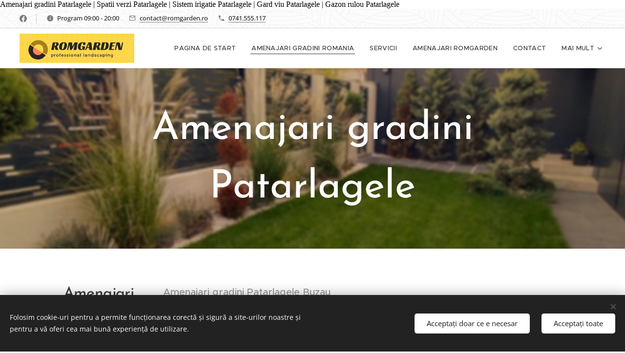

--- FILE ---
content_type: text/html; charset=UTF-8
request_url: https://www.romgarden.ro/amenajari-gradini-patarlagele/
body_size: 24857
content:
<!DOCTYPE html>
<html class="no-js" prefix="og: https://ogp.me/ns#" lang="ro">
<head><link rel="preconnect" href="https://duyn491kcolsw.cloudfront.net" crossorigin><link rel="preconnect" href="https://fonts.gstatic.com" crossorigin><meta charset="utf-8"><link rel="shortcut icon" href="https://2acdedb7d4.clvaw-cdnwnd.com/3585f9e9f21f041dac70fc3e4aa976f0/200000148-40d6940d6c/fav.png?ph=2acdedb7d4"><link rel="apple-touch-icon" href="https://2acdedb7d4.clvaw-cdnwnd.com/3585f9e9f21f041dac70fc3e4aa976f0/200000148-40d6940d6c/fav.png?ph=2acdedb7d4"><link rel="icon" href="https://2acdedb7d4.clvaw-cdnwnd.com/3585f9e9f21f041dac70fc3e4aa976f0/200000148-40d6940d6c/fav.png?ph=2acdedb7d4">
    <meta http-equiv="X-UA-Compatible" content="IE=edge">
    <title>Amenajari gradini Patarlagele</title>
    <meta name="viewport" content="width=device-width,initial-scale=1">
    <meta name="msapplication-tap-highlight" content="no">
    
    <link href="https://duyn491kcolsw.cloudfront.net/files/0r/0rk/0rklmm.css?ph=2acdedb7d4" media="print" rel="stylesheet">
    <link href="https://duyn491kcolsw.cloudfront.net/files/2e/2e5/2e5qgh.css?ph=2acdedb7d4" media="screen and (min-width:100000em)" rel="stylesheet" data-type="cq" disabled>
    <link rel="stylesheet" href="https://duyn491kcolsw.cloudfront.net/files/41/41k/41kc5i.css?ph=2acdedb7d4"><link rel="stylesheet" href="https://duyn491kcolsw.cloudfront.net/files/3b/3b2/3b2e8e.css?ph=2acdedb7d4" media="screen and (min-width:37.5em)"><link rel="stylesheet" href="https://duyn491kcolsw.cloudfront.net/files/2v/2vp/2vpyx8.css?ph=2acdedb7d4" data-wnd_color_scheme_file=""><link rel="stylesheet" href="https://duyn491kcolsw.cloudfront.net/files/34/34q/34qmjb.css?ph=2acdedb7d4" data-wnd_color_scheme_desktop_file="" media="screen and (min-width:37.5em)" disabled=""><link rel="stylesheet" href="https://duyn491kcolsw.cloudfront.net/files/1j/1jo/1jorv9.css?ph=2acdedb7d4" data-wnd_additive_color_file=""><link rel="stylesheet" href="https://duyn491kcolsw.cloudfront.net/files/48/48g/48gira.css?ph=2acdedb7d4" data-wnd_typography_file=""><link rel="stylesheet" href="https://duyn491kcolsw.cloudfront.net/files/2b/2b9/2b9a9p.css?ph=2acdedb7d4" data-wnd_typography_desktop_file="" media="screen and (min-width:37.5em)" disabled=""><script>(()=>{let e=!1;const t=()=>{if(!e&&window.innerWidth>=600){for(let e=0,t=document.querySelectorAll('head > link[href*="css"][media="screen and (min-width:37.5em)"]');e<t.length;e++)t[e].removeAttribute("disabled");e=!0}};t(),window.addEventListener("resize",t),"container"in document.documentElement.style||fetch(document.querySelector('head > link[data-type="cq"]').getAttribute("href")).then((e=>{e.text().then((e=>{const t=document.createElement("style");document.head.appendChild(t),t.appendChild(document.createTextNode(e)),import("https://duyn491kcolsw.cloudfront.net/client/js.polyfill/container-query-polyfill.modern.js").then((()=>{let e=setInterval((function(){document.body&&(document.body.classList.add("cq-polyfill-loaded"),clearInterval(e))}),100)}))}))}))})()</script>
<link rel="preload stylesheet" href="https://duyn491kcolsw.cloudfront.net/files/2m/2m8/2m8msc.css?ph=2acdedb7d4" as="style"><meta name="description" content="Amenajari gradini Patarlagele Spatii verzi Patarlagele Sistem irigatie Patarlagele Gard viu Patarlagele Gazon rulou Patarlagele"><meta name="keywords" content="Amenajari gradini Patarlagele Spatii verzi Patarlagele Sistem irigatie Patarlagele Gard viu Patarlagele Gazon rulou Patarlagele ieftin pret"><meta name="generator" content="Webnode 2"><meta name="apple-mobile-web-app-capable" content="no"><meta name="apple-mobile-web-app-status-bar-style" content="black"><meta name="format-detection" content="telephone=no">

Amenajari gradini Patarlagele | Spatii verzi Patarlagele | Sistem irigatie Patarlagele | Gard viu Patarlagele | Gazon rulou Patarlagele <meta property="og:url" content="https://www.romgarden.ro/amenajari-gradini-patarlagele/"><meta property="og:title" content="Amenajari gradini Patarlagele"><meta property="og:type" content="article"><meta property="og:description" content="Amenajari gradini Patarlagele Spatii verzi Patarlagele Sistem irigatie Patarlagele Gard viu Patarlagele Gazon rulou Patarlagele"><meta property="og:site_name" content="Romgarden.ro"><meta property="og:image" content="https://2acdedb7d4.clvaw-cdnwnd.com/3585f9e9f21f041dac70fc3e4aa976f0/200000192-7848178484/700/2.jfif?ph=2acdedb7d4"><meta property="og:article:published_time" content="2023-07-18T00:00:00+0200"><meta name="robots" content="index,follow"><link rel="canonical" href="https://www.romgarden.ro/amenajari-gradini-patarlagele/"><script>window.checkAndChangeSvgColor=function(c){try{var a=document.getElementById(c);if(a){c=[["border","borderColor"],["outline","outlineColor"],["color","color"]];for(var h,b,d,f=[],e=0,m=c.length;e<m;e++)if(h=window.getComputedStyle(a)[c[e][1]].replace(/\s/g,"").match(/^rgb[a]?\(([0-9]{1,3}),([0-9]{1,3}),([0-9]{1,3})/i)){b="";for(var g=1;3>=g;g++)b+=("0"+parseInt(h[g],10).toString(16)).slice(-2);"0"===b.charAt(0)&&(d=parseInt(b.substr(0,2),16),d=Math.max(16,d),b=d.toString(16)+b.slice(-4));f.push(c[e][0]+"="+b)}if(f.length){var k=a.getAttribute("data-src"),l=k+(0>k.indexOf("?")?"?":"&")+f.join("&");a.src!=l&&(a.src=l,a.outerHTML=a.outerHTML)}}}catch(n){}};</script><script src="https://www.googletagmanager.com/gtag/js?id=G-NTQB3V3V8T" async></script><script>
						window.dataLayer = window.dataLayer || [];
						function gtag(){
						
						dataLayer.push(arguments);}
						gtag('js', new Date());
						</script><script>gtag('consent', 'default', {'ad_storage': 'denied', 'analytics_storage': 'denied', 'ad_user_data': 'denied', 'ad_personalization': 'denied' });</script><script>gtag('config', 'G-NTQB3V3V8T');</script></head>
<body class="l wt-page ac-i l-default l-d-none b-btn-sq b-btn-s-l b-btn-dn b-btn-bw-1 img-d-n img-t-o img-h-z line-solid b-e-ds lbox-d c-s-s  hb-on  wnd-fe"><noscript>
				<iframe
				 src="https://www.googletagmanager.com/ns.html?id=GTM-542MMSL"
				 height="0"
				 width="0"
				 style="display:none;visibility:hidden"
				 >
				 </iframe>
			</noscript>

<div class="wnd-page l-page cs-gray ac-none t-t-fs-l t-t-fw-l t-t-sp-n t-t-d-n t-s-fs-m t-s-fw-l t-s-sp-n t-s-d-n t-p-fs-s t-p-fw-m t-p-sp-n t-h-fs-m t-h-fw-l t-h-sp-n t-bq-fs-s t-bq-fw-l t-bq-sp-n t-bq-d-q t-btn-fw-l t-nav-fw-l t-pd-fw-s t-nav-tt-u">
    <div class="l-w t cf t-30">
        <div class="l-bg cf">
            <div class="s-bg-l">
                
                
            </div>
        </div>
        <header class="l-h cf">
            <div class="sw cf">
	<div class="sw-c cf"><section class="s s-hb cf sc-ml wnd-background-pattern  wnd-w-max wnd-hbs-on wnd-hbi-on wnd-hbi-news-on">
	<div class="s-w cf">
		<div class="s-o cf">
			<div class="s-bg cf">
                <div class="s-bg-l wnd-background-pattern  bgpos-center-center bgatt-scroll" style="background-image:url('https://duyn491kcolsw.cloudfront.net/files/1k/1kv/1kvudr.jpg?ph=2acdedb7d4')">
                    
                    
                </div>
			</div>
			<div class="s-c">
                <div class="s-hb-c cf">
                    <div class="hb-si">
                        <div class="si">
    <div class="si-c"><a href="https://www.facebook.com/www.romgarden.ro" target="_blank" rel="noreferrer" title="Facebook"><svg xmlns="https://www.w3.org/2000/svg" viewBox="0 0 24 24" height="18px" width="18px"><path d="M24 12.073c0-6.627-5.373-12-12-12s-12 5.373-12 12c0 5.99 4.388 10.954 10.125 11.854v-8.385H7.078v-3.47h3.047V9.43c0-3.007 1.792-4.669 4.533-4.669 1.312 0 2.686.235 2.686.235v2.953H15.83c-1.491 0-1.956.925-1.956 1.874v2.25h3.328l-.532 3.47h-2.796v8.385C19.612 23.027 24 18.062 24 12.073z" fill="#bebebe"></path></svg></a></div>
</div>
                    </div>
                    <div class="hb-ci">
                        <div class="ci">
    <div class="ci-c" data-placeholder="Date de contact"><div class="ci-news"><span>Program 09:00 - 20:00</span></div><div class="ci-mail"><span><a href="mailto:contact@romgarden.ro">contact@romgarden.ro</a></span></div><div class="ci-phone"><span><a href="tel:0741.555.117">0741.555.117</a></span></div></div>
</div>
                    </div>
                    <div class="hb-ccy">
                        
                    </div>
                    <div class="hb-lang">
                        
                    </div>
                </div>
			</div>
		</div>
	</div>
</section><section data-space="true" class="s s-hn s-hn-default wnd-mt-classic wnd-na-c logo-classic sc-w   wnd-w-max wnd-nh-m hm-hidden wnd-nav-border wnd-nav-sticky menu-default-underline">
	<div class="s-w">
		<div class="s-o">

			<div class="s-bg">
                <div class="s-bg-l">
                    
                    
                </div>
			</div>

			<div class="h-w h-f wnd-fixed">

				<div class="n-l">
					<div class="s-c menu-nav">
						<div class="logo-block">
							<div class="b b-l logo logo-default logo-nb proxima-nova logo-25 wnd-iar-4-1 b-ls-l" id="wnd_LogoBlock_797220558" data-wnd_mvc_type="wnd.fe.LogoBlock">
	<div class="b-l-c logo-content">
		<a class="b-l-link logo-link" href="/home/">

			<div class="b-l-image logo-image">
				<div class="b-l-image-w logo-image-cell">
                    <picture><source type="image/webp" srcset="https://2acdedb7d4.clvaw-cdnwnd.com/3585f9e9f21f041dac70fc3e4aa976f0/200000423-3fe563fe5b/450/logo1.webp?ph=2acdedb7d4 450w, https://2acdedb7d4.clvaw-cdnwnd.com/3585f9e9f21f041dac70fc3e4aa976f0/200000423-3fe563fe5b/700/logo1.webp?ph=2acdedb7d4 460w, https://2acdedb7d4.clvaw-cdnwnd.com/3585f9e9f21f041dac70fc3e4aa976f0/200000423-3fe563fe5b/logo1.webp?ph=2acdedb7d4 460w" sizes="(min-width: 600px) 450px, (min-width: 360px) calc(100vw * 0.8), 100vw" ><img src="https://2acdedb7d4.clvaw-cdnwnd.com/3585f9e9f21f041dac70fc3e4aa976f0/200000001-04e4204e44/logo1.jpg?ph=2acdedb7d4" alt="" width="460" height="118" class="wnd-logo-img" ></picture>
				</div>
			</div>

			

			<div class="b-l-br logo-br"></div>

			<div class="b-l-text logo-text-wrapper">
				<div class="b-l-text-w logo-text">
					<span class="b-l-text-c logo-text-cell"></span>
				</div>
			</div>

		</a>
	</div>
</div>
						</div>

						<div id="menu-slider">
							<div id="menu-block">
								<nav id="menu"><div class="menu-font menu-wrapper">
	<a href="#" class="menu-close" rel="nofollow" title="Close Menu"></a>
	<ul role="menubar" aria-label="Meniu" class="level-1">
		<li role="none" class="wnd-homepage">
			<a class="menu-item" role="menuitem" href="/home/"><span class="menu-item-text">Pagina de start</span></a>
			
		</li><li role="none" class="wnd-active-path">
			<a class="menu-item" role="menuitem" href="/amenajari-gradini-romania/"><span class="menu-item-text">Amenajari gradini Romania</span></a>
			
		</li><li role="none">
			<a class="menu-item" role="menuitem" href="/servicii/"><span class="menu-item-text">Servicii</span></a>
			
		</li><li role="none">
			<a class="menu-item" role="menuitem" href="/copie-a-amenajarea-gradinii-1/"><span class="menu-item-text">Amenajari ROMGARDEN</span></a>
			
		</li><li role="none">
			<a class="menu-item" role="menuitem" href="/contact/"><span class="menu-item-text">Contact</span></a>
			
		</li><li role="none">
			<a class="menu-item" role="menuitem" href="/pavaje-romgarden/"><span class="menu-item-text">Pavaj</span></a>
			
		</li><li role="none">
			<a class="menu-item" role="menuitem" href="/proiectare-2d-3d/"><span class="menu-item-text">Proiectare 2D/3D</span></a>
			
		</li><li role="none">
			<a class="menu-item" role="menuitem" href="/sistem-irigatie/"><span class="menu-item-text">Sistem irigatie</span></a>
			
		</li>
	</ul>
	<span class="more-text">Mai mult</span>
</div></nav>
							</div>
						</div>

						<div class="cart-and-mobile">
							
							

							<div id="menu-mobile">
								<a href="#" id="menu-submit"><span></span>Meniu</a>
							</div>
						</div>

					</div>
				</div>

			</div>

		</div>
	</div>
</section></div>
</div>
        </header>
        <main class="l-m cf">
            <div class="sw cf">
	<div class="sw-c cf"><section class="s s-hm s-hm-hidden wnd-h-hidden cf sc-w   hn-default"></section><section class="s s-hc s-hc-claim cf sc-m wnd-background-image  wnd-w-default wnd-s-normal wnd-hh-auto wnd-p-tc">
	<div class="s-w cf">
		<div class="s-o cf">
			<div class="s-bg cf">
                <div class="s-bg-l wnd-background-image fx-blur-light bgpos-center-center bgatt-parallax">
                    <picture><source type="image/webp" srcset="https://2acdedb7d4.clvaw-cdnwnd.com/3585f9e9f21f041dac70fc3e4aa976f0/200000155-c98eec98f1/700/IMG_20221022_131254311_HDR_2%20%281%29.webp?ph=2acdedb7d4 700w, https://2acdedb7d4.clvaw-cdnwnd.com/3585f9e9f21f041dac70fc3e4aa976f0/200000155-c98eec98f1/IMG_20221022_131254311_HDR_2%20%281%29.webp?ph=2acdedb7d4 1920w, https://2acdedb7d4.clvaw-cdnwnd.com/3585f9e9f21f041dac70fc3e4aa976f0/200000155-c98eec98f1/IMG_20221022_131254311_HDR_2%20%281%29.webp?ph=2acdedb7d4 2x" sizes="100vw" ><img src="https://2acdedb7d4.clvaw-cdnwnd.com/3585f9e9f21f041dac70fc3e4aa976f0/200000154-dfcdfdfce2/IMG_20221022_131254311_HDR_2%20%281%29.jpg?ph=2acdedb7d4" width="1920" height="1080" alt="" loading="lazy" ></picture>
                    
                </div>
			</div>
			<div class="s-c cf">
				<div class="s-hc-c">
					<h1 class="s-hc-claim claim i-a"><span class="sit b claim-default claim-nb josefin-sans claim-80">
	<span class="sit-w"><span class="sit-c"><strong>Amenajari gradini Patarlagele</strong><br></span></span>
</span></h1>
				</div>
			</div>
		</div>
	</div>
</section><section class="s s-basic cf sc-w   wnd-w-default wnd-s-normal wnd-h-auto">
	<div class="s-w cf">
		<div class="s-o s-fs cf">
			<div class="s-bg cf">
				<div class="s-bg-l">
                    
					
				</div>
			</div>
			<div class="s-c s-fs cf">
				<div class="ez cf">
	<div class="ez-c"><div class="cw cf">
	<div class="cw-c cf"><div class="c cf" style="width:20.334%;">
	<div class="c-c cf"><div class="b b-text cf">
	<div class="b-c b-text-c b-s b-s-t60 b-s-b60 b-cs cf"><h2 class="wnd-align-center"><strong>Amenajari gradini </strong><strong>Patarlagele</strong><strong>: 0741.555.117</strong></h2></div>
</div><div class="b b-s b-hr-line line-auto">
    <hr class="line-style line-color">
</div><div class="b b-map b-s" style="margin-left:0%;margin-right:0%;">
	<div class="b-c" id="wnd_MapBlock_64495_container" style="position:relative;padding-bottom:39.71%;">
		<iframe src="https://www.google.com/maps/embed?pb=!1m18!1m12!1m3!1d3976!2d26.3617968!3d45.3176833!2m3!1f0!2f0!3f0!3m2!1i1024!2i768!4f13.1!3m3!1m2!1s0x0%3A0x0!2sPatarlagele!5e0!3m2!1sro!2sRO!4v1769627989000" style="position:absolute;top:0%;left:0%;width:100%;height:100%;" loading="lazy"></iframe>
	</div>
</div><div class="b b-s b-hr-line line-auto">
    <hr class="line-style line-color">
</div><div class="b b-s b-s-t150 b-s-b150 b-btn b-btn-1 wnd-align-center">
	<div class="b-btn-c i-a">
		<a class="b-btn-l" href="/amenajari-gradini-buzau/">
			<span class="b-btn-t">Amenajari gradini judetul Buzau</span>
		</a>
	</div>
</div></div>
</div><div class="c cf" style="width:79.666%;">
	<div class="c-c cf"><div class="b b-text cf">
	<div class="b-c b-text-c b-s b-s-t60 b-s-b60 b-cs cf"><h3><strong style="font-size: 1.25rem;">Amenajari gradini Patarlagele Buzau</strong><br></h3><div bis_skin_checked="1"><h3><strong>Amenajari Gradini | Amenajari Spatii Verzi | Servicii Gradinari | Sistem irigatie | Gard viu</strong></h3><br></div><p>Romgarden va ofera o gama variata de servicii de amenajari gradini si intretinere spatii verzi in Patarlagele Buzau, executie alei si poteti din piatra naturala, montaj gazon rulouri, montaj sisteme de irigatii, plante ornamentale, montaj mobilier gradina, executie cascade si iazuri, arhitect peisagist, montaj acoperisuri verzi, montaj piatra ornamentala, pavaj, executie lacuri ornamentale, montaj vegetatie, regenerare gazon, regenerare spatiu verde, regenerare gradina, sisteme drenaj, sisteme incalzire alei si pavaje ecologice in tot judetul Buzau.</p></div>
</div><div class="gal-app b-gal b b-s" id="wnd_PhotoGalleryBlock_36563" data-content="{&quot;variant&quot;:&quot;horizontalFeed&quot;,&quot;gridCount&quot;:4,&quot;id&quot;:&quot;wnd_PhotoGalleryBlock_36563&quot;,&quot;items&quot;:[{&quot;id&quot;:200000192,&quot;title&quot;:&quot;&quot;,&quot;orientation&quot;:&quot;landscape&quot;,&quot;aspectRatio&quot;:&quot;398:261&quot;,&quot;size&quot;:{&quot;width&quot;:398,&quot;height&quot;:261},&quot;img&quot;:{&quot;mimeType&quot;:&quot;image/jpeg&quot;,&quot;src&quot;:&quot;https://2acdedb7d4.clvaw-cdnwnd.com/3585f9e9f21f041dac70fc3e4aa976f0/200000192-7848178484/2.jfif?ph=2acdedb7d4&quot;},&quot;sources&quot;:[{&quot;mimeType&quot;:&quot;image/jpeg&quot;,&quot;sizes&quot;:[{&quot;width&quot;:398,&quot;height&quot;:261,&quot;src&quot;:&quot;https://2acdedb7d4.clvaw-cdnwnd.com/3585f9e9f21f041dac70fc3e4aa976f0/200000192-7848178484/450/2.jfif?ph=2acdedb7d4&quot;},{&quot;width&quot;:398,&quot;height&quot;:261,&quot;src&quot;:&quot;https://2acdedb7d4.clvaw-cdnwnd.com/3585f9e9f21f041dac70fc3e4aa976f0/200000192-7848178484/700/2.jfif?ph=2acdedb7d4&quot;},{&quot;width&quot;:398,&quot;height&quot;:261,&quot;src&quot;:&quot;https://2acdedb7d4.clvaw-cdnwnd.com/3585f9e9f21f041dac70fc3e4aa976f0/200000192-7848178484/2.jfif?ph=2acdedb7d4&quot;}]},{&quot;mimeType&quot;:&quot;image/webp&quot;,&quot;sizes&quot;:[{&quot;width&quot;:398,&quot;height&quot;:261,&quot;src&quot;:&quot;https://2acdedb7d4.clvaw-cdnwnd.com/3585f9e9f21f041dac70fc3e4aa976f0/200000390-074e2074e6/450/2-3.webp?ph=2acdedb7d4&quot;},{&quot;width&quot;:398,&quot;height&quot;:261,&quot;src&quot;:&quot;https://2acdedb7d4.clvaw-cdnwnd.com/3585f9e9f21f041dac70fc3e4aa976f0/200000390-074e2074e6/700/2-3.webp?ph=2acdedb7d4&quot;},{&quot;width&quot;:398,&quot;height&quot;:261,&quot;src&quot;:&quot;https://2acdedb7d4.clvaw-cdnwnd.com/3585f9e9f21f041dac70fc3e4aa976f0/200000390-074e2074e6/2-3.webp?ph=2acdedb7d4&quot;}]}]},{&quot;id&quot;:200000193,&quot;title&quot;:&quot;&quot;,&quot;orientation&quot;:&quot;landscape&quot;,&quot;aspectRatio&quot;:&quot;199:131&quot;,&quot;size&quot;:{&quot;width&quot;:398,&quot;height&quot;:262},&quot;img&quot;:{&quot;mimeType&quot;:&quot;image/jpeg&quot;,&quot;src&quot;:&quot;https://2acdedb7d4.clvaw-cdnwnd.com/3585f9e9f21f041dac70fc3e4aa976f0/200000193-a209ea20a2/4.jfif?ph=2acdedb7d4&quot;},&quot;sources&quot;:[{&quot;mimeType&quot;:&quot;image/jpeg&quot;,&quot;sizes&quot;:[{&quot;width&quot;:398,&quot;height&quot;:262,&quot;src&quot;:&quot;https://2acdedb7d4.clvaw-cdnwnd.com/3585f9e9f21f041dac70fc3e4aa976f0/200000193-a209ea20a2/450/4.jfif?ph=2acdedb7d4&quot;},{&quot;width&quot;:398,&quot;height&quot;:262,&quot;src&quot;:&quot;https://2acdedb7d4.clvaw-cdnwnd.com/3585f9e9f21f041dac70fc3e4aa976f0/200000193-a209ea20a2/700/4.jfif?ph=2acdedb7d4&quot;},{&quot;width&quot;:398,&quot;height&quot;:262,&quot;src&quot;:&quot;https://2acdedb7d4.clvaw-cdnwnd.com/3585f9e9f21f041dac70fc3e4aa976f0/200000193-a209ea20a2/4.jfif?ph=2acdedb7d4&quot;}]},{&quot;mimeType&quot;:&quot;image/webp&quot;,&quot;sizes&quot;:[{&quot;width&quot;:398,&quot;height&quot;:262,&quot;src&quot;:&quot;https://2acdedb7d4.clvaw-cdnwnd.com/3585f9e9f21f041dac70fc3e4aa976f0/200000391-e51b6e51b9/450/4-4.webp?ph=2acdedb7d4&quot;},{&quot;width&quot;:398,&quot;height&quot;:262,&quot;src&quot;:&quot;https://2acdedb7d4.clvaw-cdnwnd.com/3585f9e9f21f041dac70fc3e4aa976f0/200000391-e51b6e51b9/700/4-4.webp?ph=2acdedb7d4&quot;},{&quot;width&quot;:398,&quot;height&quot;:262,&quot;src&quot;:&quot;https://2acdedb7d4.clvaw-cdnwnd.com/3585f9e9f21f041dac70fc3e4aa976f0/200000391-e51b6e51b9/4-4.webp?ph=2acdedb7d4&quot;}]}]},{&quot;id&quot;:200000194,&quot;title&quot;:&quot;&quot;,&quot;orientation&quot;:&quot;landscape&quot;,&quot;aspectRatio&quot;:&quot;397:261&quot;,&quot;size&quot;:{&quot;width&quot;:397,&quot;height&quot;:261},&quot;img&quot;:{&quot;mimeType&quot;:&quot;image/jpeg&quot;,&quot;src&quot;:&quot;https://2acdedb7d4.clvaw-cdnwnd.com/3585f9e9f21f041dac70fc3e4aa976f0/200000194-a93a8a93ab/6.jfif?ph=2acdedb7d4&quot;},&quot;sources&quot;:[{&quot;mimeType&quot;:&quot;image/jpeg&quot;,&quot;sizes&quot;:[{&quot;width&quot;:397,&quot;height&quot;:261,&quot;src&quot;:&quot;https://2acdedb7d4.clvaw-cdnwnd.com/3585f9e9f21f041dac70fc3e4aa976f0/200000194-a93a8a93ab/450/6.jfif?ph=2acdedb7d4&quot;},{&quot;width&quot;:397,&quot;height&quot;:261,&quot;src&quot;:&quot;https://2acdedb7d4.clvaw-cdnwnd.com/3585f9e9f21f041dac70fc3e4aa976f0/200000194-a93a8a93ab/700/6.jfif?ph=2acdedb7d4&quot;},{&quot;width&quot;:397,&quot;height&quot;:261,&quot;src&quot;:&quot;https://2acdedb7d4.clvaw-cdnwnd.com/3585f9e9f21f041dac70fc3e4aa976f0/200000194-a93a8a93ab/6.jfif?ph=2acdedb7d4&quot;}]},{&quot;mimeType&quot;:&quot;image/webp&quot;,&quot;sizes&quot;:[{&quot;width&quot;:397,&quot;height&quot;:261,&quot;src&quot;:&quot;https://2acdedb7d4.clvaw-cdnwnd.com/3585f9e9f21f041dac70fc3e4aa976f0/200000392-b2785b278a/450/6-61.webp?ph=2acdedb7d4&quot;},{&quot;width&quot;:397,&quot;height&quot;:261,&quot;src&quot;:&quot;https://2acdedb7d4.clvaw-cdnwnd.com/3585f9e9f21f041dac70fc3e4aa976f0/200000392-b2785b278a/700/6-61.webp?ph=2acdedb7d4&quot;},{&quot;width&quot;:397,&quot;height&quot;:261,&quot;src&quot;:&quot;https://2acdedb7d4.clvaw-cdnwnd.com/3585f9e9f21f041dac70fc3e4aa976f0/200000392-b2785b278a/6-61.webp?ph=2acdedb7d4&quot;}]}]},{&quot;id&quot;:200000195,&quot;title&quot;:&quot;&quot;,&quot;orientation&quot;:&quot;landscape&quot;,&quot;aspectRatio&quot;:&quot;570:389&quot;,&quot;size&quot;:{&quot;width&quot;:570,&quot;height&quot;:389},&quot;img&quot;:{&quot;mimeType&quot;:&quot;image/jpeg&quot;,&quot;src&quot;:&quot;https://2acdedb7d4.clvaw-cdnwnd.com/3585f9e9f21f041dac70fc3e4aa976f0/200000195-21f0421f07/8-2.jpg?ph=2acdedb7d4&quot;},&quot;sources&quot;:[{&quot;mimeType&quot;:&quot;image/jpeg&quot;,&quot;sizes&quot;:[{&quot;width&quot;:450,&quot;height&quot;:307,&quot;src&quot;:&quot;https://2acdedb7d4.clvaw-cdnwnd.com/3585f9e9f21f041dac70fc3e4aa976f0/200000195-21f0421f07/450/8-2.jpg?ph=2acdedb7d4&quot;},{&quot;width&quot;:570,&quot;height&quot;:389,&quot;src&quot;:&quot;https://2acdedb7d4.clvaw-cdnwnd.com/3585f9e9f21f041dac70fc3e4aa976f0/200000195-21f0421f07/700/8-2.jpg?ph=2acdedb7d4&quot;},{&quot;width&quot;:570,&quot;height&quot;:389,&quot;src&quot;:&quot;https://2acdedb7d4.clvaw-cdnwnd.com/3585f9e9f21f041dac70fc3e4aa976f0/200000195-21f0421f07/8-2.jpg?ph=2acdedb7d4&quot;}]},{&quot;mimeType&quot;:&quot;image/webp&quot;,&quot;sizes&quot;:[{&quot;width&quot;:450,&quot;height&quot;:307,&quot;src&quot;:&quot;https://2acdedb7d4.clvaw-cdnwnd.com/3585f9e9f21f041dac70fc3e4aa976f0/200000196-dea02dea05/450/8.webp?ph=2acdedb7d4&quot;},{&quot;width&quot;:570,&quot;height&quot;:389,&quot;src&quot;:&quot;https://2acdedb7d4.clvaw-cdnwnd.com/3585f9e9f21f041dac70fc3e4aa976f0/200000196-dea02dea05/700/8.webp?ph=2acdedb7d4&quot;},{&quot;width&quot;:570,&quot;height&quot;:389,&quot;src&quot;:&quot;https://2acdedb7d4.clvaw-cdnwnd.com/3585f9e9f21f041dac70fc3e4aa976f0/200000196-dea02dea05/8.webp?ph=2acdedb7d4&quot;}]}]},{&quot;id&quot;:200000197,&quot;title&quot;:&quot;&quot;,&quot;orientation&quot;:&quot;landscape&quot;,&quot;aspectRatio&quot;:&quot;4:3&quot;,&quot;size&quot;:{&quot;width&quot;:1600,&quot;height&quot;:1200},&quot;img&quot;:{&quot;mimeType&quot;:&quot;image/jpeg&quot;,&quot;src&quot;:&quot;https://2acdedb7d4.clvaw-cdnwnd.com/3585f9e9f21f041dac70fc3e4aa976f0/200000197-ac5f5ac5f9/14.jfif?ph=2acdedb7d4&quot;},&quot;sources&quot;:[{&quot;mimeType&quot;:&quot;image/jpeg&quot;,&quot;sizes&quot;:[{&quot;width&quot;:450,&quot;height&quot;:338,&quot;src&quot;:&quot;https://2acdedb7d4.clvaw-cdnwnd.com/3585f9e9f21f041dac70fc3e4aa976f0/200000197-ac5f5ac5f9/450/14.jfif?ph=2acdedb7d4&quot;},{&quot;width&quot;:700,&quot;height&quot;:525,&quot;src&quot;:&quot;https://2acdedb7d4.clvaw-cdnwnd.com/3585f9e9f21f041dac70fc3e4aa976f0/200000197-ac5f5ac5f9/700/14.jfif?ph=2acdedb7d4&quot;},{&quot;width&quot;:1600,&quot;height&quot;:1200,&quot;src&quot;:&quot;https://2acdedb7d4.clvaw-cdnwnd.com/3585f9e9f21f041dac70fc3e4aa976f0/200000197-ac5f5ac5f9/14.jfif?ph=2acdedb7d4&quot;}]},{&quot;mimeType&quot;:&quot;image/webp&quot;,&quot;sizes&quot;:[{&quot;width&quot;:450,&quot;height&quot;:338,&quot;src&quot;:&quot;https://2acdedb7d4.clvaw-cdnwnd.com/3585f9e9f21f041dac70fc3e4aa976f0/200000393-26a9726a9b/450/14.webp?ph=2acdedb7d4&quot;},{&quot;width&quot;:700,&quot;height&quot;:525,&quot;src&quot;:&quot;https://2acdedb7d4.clvaw-cdnwnd.com/3585f9e9f21f041dac70fc3e4aa976f0/200000393-26a9726a9b/700/14.webp?ph=2acdedb7d4&quot;},{&quot;width&quot;:1600,&quot;height&quot;:1200,&quot;src&quot;:&quot;https://2acdedb7d4.clvaw-cdnwnd.com/3585f9e9f21f041dac70fc3e4aa976f0/200000393-26a9726a9b/14.webp?ph=2acdedb7d4&quot;}]}]},{&quot;id&quot;:200000198,&quot;title&quot;:&quot;&quot;,&quot;orientation&quot;:&quot;landscape&quot;,&quot;aspectRatio&quot;:&quot;4:3&quot;,&quot;size&quot;:{&quot;width&quot;:1600,&quot;height&quot;:1200},&quot;img&quot;:{&quot;mimeType&quot;:&quot;image/jpeg&quot;,&quot;src&quot;:&quot;https://2acdedb7d4.clvaw-cdnwnd.com/3585f9e9f21f041dac70fc3e4aa976f0/200000198-8d24c8d250/20.jfif?ph=2acdedb7d4&quot;},&quot;sources&quot;:[{&quot;mimeType&quot;:&quot;image/jpeg&quot;,&quot;sizes&quot;:[{&quot;width&quot;:450,&quot;height&quot;:338,&quot;src&quot;:&quot;https://2acdedb7d4.clvaw-cdnwnd.com/3585f9e9f21f041dac70fc3e4aa976f0/200000198-8d24c8d250/450/20.jfif?ph=2acdedb7d4&quot;},{&quot;width&quot;:700,&quot;height&quot;:525,&quot;src&quot;:&quot;https://2acdedb7d4.clvaw-cdnwnd.com/3585f9e9f21f041dac70fc3e4aa976f0/200000198-8d24c8d250/700/20.jfif?ph=2acdedb7d4&quot;},{&quot;width&quot;:1600,&quot;height&quot;:1200,&quot;src&quot;:&quot;https://2acdedb7d4.clvaw-cdnwnd.com/3585f9e9f21f041dac70fc3e4aa976f0/200000198-8d24c8d250/20.jfif?ph=2acdedb7d4&quot;}]},{&quot;mimeType&quot;:&quot;image/webp&quot;,&quot;sizes&quot;:[{&quot;width&quot;:450,&quot;height&quot;:338,&quot;src&quot;:&quot;https://2acdedb7d4.clvaw-cdnwnd.com/3585f9e9f21f041dac70fc3e4aa976f0/200000394-e9dbfe9dc2/450/20.webp?ph=2acdedb7d4&quot;},{&quot;width&quot;:700,&quot;height&quot;:525,&quot;src&quot;:&quot;https://2acdedb7d4.clvaw-cdnwnd.com/3585f9e9f21f041dac70fc3e4aa976f0/200000394-e9dbfe9dc2/700/20.webp?ph=2acdedb7d4&quot;},{&quot;width&quot;:1600,&quot;height&quot;:1200,&quot;src&quot;:&quot;https://2acdedb7d4.clvaw-cdnwnd.com/3585f9e9f21f041dac70fc3e4aa976f0/200000394-e9dbfe9dc2/20.webp?ph=2acdedb7d4&quot;}]}]},{&quot;id&quot;:200000199,&quot;title&quot;:&quot;&quot;,&quot;orientation&quot;:&quot;landscape&quot;,&quot;aspectRatio&quot;:&quot;4:3&quot;,&quot;size&quot;:{&quot;width&quot;:1600,&quot;height&quot;:1200},&quot;img&quot;:{&quot;mimeType&quot;:&quot;image/jpeg&quot;,&quot;src&quot;:&quot;https://2acdedb7d4.clvaw-cdnwnd.com/3585f9e9f21f041dac70fc3e4aa976f0/200000199-68fdd68fe0/22.jfif?ph=2acdedb7d4&quot;},&quot;sources&quot;:[{&quot;mimeType&quot;:&quot;image/jpeg&quot;,&quot;sizes&quot;:[{&quot;width&quot;:450,&quot;height&quot;:338,&quot;src&quot;:&quot;https://2acdedb7d4.clvaw-cdnwnd.com/3585f9e9f21f041dac70fc3e4aa976f0/200000199-68fdd68fe0/450/22.jfif?ph=2acdedb7d4&quot;},{&quot;width&quot;:700,&quot;height&quot;:525,&quot;src&quot;:&quot;https://2acdedb7d4.clvaw-cdnwnd.com/3585f9e9f21f041dac70fc3e4aa976f0/200000199-68fdd68fe0/700/22.jfif?ph=2acdedb7d4&quot;},{&quot;width&quot;:1600,&quot;height&quot;:1200,&quot;src&quot;:&quot;https://2acdedb7d4.clvaw-cdnwnd.com/3585f9e9f21f041dac70fc3e4aa976f0/200000199-68fdd68fe0/22.jfif?ph=2acdedb7d4&quot;}]},{&quot;mimeType&quot;:&quot;image/webp&quot;,&quot;sizes&quot;:[{&quot;width&quot;:450,&quot;height&quot;:338,&quot;src&quot;:&quot;https://2acdedb7d4.clvaw-cdnwnd.com/3585f9e9f21f041dac70fc3e4aa976f0/200000395-5267c5267f/450/22.webp?ph=2acdedb7d4&quot;},{&quot;width&quot;:700,&quot;height&quot;:525,&quot;src&quot;:&quot;https://2acdedb7d4.clvaw-cdnwnd.com/3585f9e9f21f041dac70fc3e4aa976f0/200000395-5267c5267f/700/22.webp?ph=2acdedb7d4&quot;},{&quot;width&quot;:1600,&quot;height&quot;:1200,&quot;src&quot;:&quot;https://2acdedb7d4.clvaw-cdnwnd.com/3585f9e9f21f041dac70fc3e4aa976f0/200000395-5267c5267f/22.webp?ph=2acdedb7d4&quot;}]}]},{&quot;id&quot;:200000200,&quot;title&quot;:&quot;&quot;,&quot;orientation&quot;:&quot;landscape&quot;,&quot;aspectRatio&quot;:&quot;4:3&quot;,&quot;size&quot;:{&quot;width&quot;:1600,&quot;height&quot;:1200},&quot;img&quot;:{&quot;mimeType&quot;:&quot;image/jpeg&quot;,&quot;src&quot;:&quot;https://2acdedb7d4.clvaw-cdnwnd.com/3585f9e9f21f041dac70fc3e4aa976f0/200000200-6ce486ce4b/24.jfif?ph=2acdedb7d4&quot;},&quot;sources&quot;:[{&quot;mimeType&quot;:&quot;image/jpeg&quot;,&quot;sizes&quot;:[{&quot;width&quot;:450,&quot;height&quot;:338,&quot;src&quot;:&quot;https://2acdedb7d4.clvaw-cdnwnd.com/3585f9e9f21f041dac70fc3e4aa976f0/200000200-6ce486ce4b/450/24.jfif?ph=2acdedb7d4&quot;},{&quot;width&quot;:700,&quot;height&quot;:525,&quot;src&quot;:&quot;https://2acdedb7d4.clvaw-cdnwnd.com/3585f9e9f21f041dac70fc3e4aa976f0/200000200-6ce486ce4b/700/24.jfif?ph=2acdedb7d4&quot;},{&quot;width&quot;:1600,&quot;height&quot;:1200,&quot;src&quot;:&quot;https://2acdedb7d4.clvaw-cdnwnd.com/3585f9e9f21f041dac70fc3e4aa976f0/200000200-6ce486ce4b/24.jfif?ph=2acdedb7d4&quot;}]},{&quot;mimeType&quot;:&quot;image/webp&quot;,&quot;sizes&quot;:[{&quot;width&quot;:450,&quot;height&quot;:338,&quot;src&quot;:&quot;https://2acdedb7d4.clvaw-cdnwnd.com/3585f9e9f21f041dac70fc3e4aa976f0/200000396-d0017d001a/450/24.webp?ph=2acdedb7d4&quot;},{&quot;width&quot;:700,&quot;height&quot;:525,&quot;src&quot;:&quot;https://2acdedb7d4.clvaw-cdnwnd.com/3585f9e9f21f041dac70fc3e4aa976f0/200000396-d0017d001a/700/24.webp?ph=2acdedb7d4&quot;},{&quot;width&quot;:1600,&quot;height&quot;:1200,&quot;src&quot;:&quot;https://2acdedb7d4.clvaw-cdnwnd.com/3585f9e9f21f041dac70fc3e4aa976f0/200000396-d0017d001a/24.webp?ph=2acdedb7d4&quot;}]}]},{&quot;id&quot;:200000201,&quot;title&quot;:&quot;&quot;,&quot;orientation&quot;:&quot;landscape&quot;,&quot;aspectRatio&quot;:&quot;4:3&quot;,&quot;size&quot;:{&quot;width&quot;:1920,&quot;height&quot;:1440},&quot;img&quot;:{&quot;mimeType&quot;:&quot;image/jpeg&quot;,&quot;src&quot;:&quot;https://2acdedb7d4.clvaw-cdnwnd.com/3585f9e9f21f041dac70fc3e4aa976f0/200000201-0f9c00f9c3/IMG_20220401_151024-2.jpg?ph=2acdedb7d4&quot;},&quot;sources&quot;:[{&quot;mimeType&quot;:&quot;image/jpeg&quot;,&quot;sizes&quot;:[{&quot;width&quot;:450,&quot;height&quot;:338,&quot;src&quot;:&quot;https://2acdedb7d4.clvaw-cdnwnd.com/3585f9e9f21f041dac70fc3e4aa976f0/200000201-0f9c00f9c3/450/IMG_20220401_151024-2.jpg?ph=2acdedb7d4&quot;},{&quot;width&quot;:700,&quot;height&quot;:525,&quot;src&quot;:&quot;https://2acdedb7d4.clvaw-cdnwnd.com/3585f9e9f21f041dac70fc3e4aa976f0/200000201-0f9c00f9c3/700/IMG_20220401_151024-2.jpg?ph=2acdedb7d4&quot;},{&quot;width&quot;:1920,&quot;height&quot;:1440,&quot;src&quot;:&quot;https://2acdedb7d4.clvaw-cdnwnd.com/3585f9e9f21f041dac70fc3e4aa976f0/200000201-0f9c00f9c3/IMG_20220401_151024-2.jpg?ph=2acdedb7d4&quot;}]},{&quot;mimeType&quot;:&quot;image/webp&quot;,&quot;sizes&quot;:[{&quot;width&quot;:450,&quot;height&quot;:338,&quot;src&quot;:&quot;https://2acdedb7d4.clvaw-cdnwnd.com/3585f9e9f21f041dac70fc3e4aa976f0/200000202-1908619089/450/IMG_20220401_151024-9.webp?ph=2acdedb7d4&quot;},{&quot;width&quot;:700,&quot;height&quot;:525,&quot;src&quot;:&quot;https://2acdedb7d4.clvaw-cdnwnd.com/3585f9e9f21f041dac70fc3e4aa976f0/200000202-1908619089/700/IMG_20220401_151024-9.webp?ph=2acdedb7d4&quot;},{&quot;width&quot;:1920,&quot;height&quot;:1440,&quot;src&quot;:&quot;https://2acdedb7d4.clvaw-cdnwnd.com/3585f9e9f21f041dac70fc3e4aa976f0/200000202-1908619089/IMG_20220401_151024-9.webp?ph=2acdedb7d4&quot;}]}]}]}">
</div><div class="b b-text cf">
	<div class="b-c b-text-c b-s b-s-t60 b-s-b60 b-cs cf"><h1 class="wnd-align-center"><a href="/" target="_blank"><strong>De ce ROMGARDEN?</strong></a></h1><p>Deoarece serviciile noastre de amenajari gradini adaugă valoare proprietății și sporesc atractivitatea. Suntem mândri să facem ca proprietățile clienților noștri să arate cel mai bine.</p></div>
</div><div class="b b-text cf">
	<div class="b-c b-text-c b-s b-s-t60 b-s-b60 b-cs cf"><ul><li class="wnd-align-left">Amenajari gradini Patarlagele 
Buzau



</li><li class="wnd-align-left">Gazon rulou Patarlagele 
Buzau




</li><li class="wnd-align-left">Sistem irigatie&nbsp;Patarlagele 
Buzau





</li><li class="wnd-align-left">Plante ornamentale&nbsp;Patarlagele 
Buzau





</li><li>Sistem drenaj Patarlagele 
Buzau



</li></ul></div>
</div><div class="b b-text cf">
	<div class="b-c b-text-c b-s b-s-t60 b-s-b60 b-cs cf"><h2 class="wnd-align-center"><a href="/beneficiile-gazonului/" bis_skin_checked="1">Opt beneficii ale peluzei de gazon!</a></h2><p class="wnd-align-justify">Cercetările în curs continuă să descopere beneficiile de mediu, economice, de sănătate și de siguranță ale gazonului natural neidentificate anterior.&nbsp;Gazonul poate fi găsit in peluze private, terenuri de atletism, terenuri de golf, parcuri, marginea drumurilor și multe alte zone naturale și de agrement. acesta aduce un beneficiu clar pentru <a href="/beneficiile-gazonului/" bis_skin_checked="1">....continua sa citesti</a><br></p></div>
</div><div class="b b-text cf">
	<div class="b-c b-text-c b-s b-s-t60 b-s-b60 b-cs cf"><h2 class="wnd-align-center"><a href="/sistem-irigatie/" bis_skin_checked="1">Sistem de irigatie automatizat!</a></h2><p class="wnd-align-justify">Un gazon verde luxuriant, bine tuns, oferă o pânză în jurul căreia sunt afișate texturile și culorile plantelor decorative de pe margine - un sistem de irigatie a gazonului poate realiza acest lucru chiar și în timpul unei veri calde și uscate.&nbsp;<br></p><p class="wnd-align-justify">Pentru un sistem eficient de irigare a gazonului este recomandata utilizarea aspersoarelor telescopice&nbsp; de bună calitate instalate în gazon folosind conducte subterane, făcând intregul sistemul de irigatie invizibil atunci când nu este utilizat... <a href="/sistem-irigatie/" bis_skin_checked="1">continua sa citesti</a></p></div>
</div><div class="b b-text cf">
	<div class="b-c b-text-c b-s b-s-t60 b-s-b60 b-cs cf"><h1 class="wnd-align-center"><strong><a href="/" target="_blank">Designul amenajarii peisagistice</a></strong></h1><p>Concepte majore ale designului peisajului in amenajarea gradinilor includ:</p><p>Unitate (armonia elementelor utilizate in amenajare), echilibru, proporţie si tranziție.</p><p>Unitatea este utilizarea eficientă a elementelor din amenajarea gradinii pentru a transmite o temă. Unitatea se realizează prin implementarea unui design peisagistic în mod consecvent peste un peisaj prin plantare în masă sau repetare. </p><p>În timp ce echilibrul este un termen de comparație între două segmente ale unui peisaj, unitatea se referă la imaginea de ansamblu a unui amenajari peisagistice. Unitatea a fost atinsă atunci când privitorul simte că toate elementele individuale ale unui peisaj se potrivesc împreună pentru a forma o temă coerentă.</p><p>Proporția este sensul sau cerința ca dimensiunea componentelor individuale sau a grupurilor de componente dintr-un peisaj se potrivește armonios în întregul peisaj. O modalitate de a atinge proporția este prin utilizarea corectă a tranziției aplicate dimensiunii componentelor respective. Un peisaj care nu reușește să transmită proporții bune este unul care este afectat de tranziții abrupte.</p><p>Tranziția este schimbarea treptată realizată prin manipularea elementelor de design de bază de culoare, scară, linie, formă și textura. Dacă nu vă străduiți să obțineți un anumit efect, evitați tranzițiile bruște. De exemplu, dacă culoarea florilor tale se repetă pe măsură ce mergi dintr-o parte a curții în alta, există sentimentul unui întreg coeziv al amenajarii peisagistice a gradinii dvs, care îți oferă o tranziție lină.</p><p>Designul peisagistic in amnenajarea gradinilor este mai mult artă decât știință.</p><p>Deoarece plantele sunt în centrul designului peisagistic, cunostintele de horticultura reprezinta o componenta critica in amenajarea oricarei gradini. Domeniul este, însă, mai mult o artă decât o știință. Unele decizii se vor baza nu pe fapte concrete, ci pe gusturile personale ale beneficiarului, intuiția sau dorinta acestuia avand o importanta deosebita.</p><p>De exemplu, în proiectarea peisagistica a unei gradini, nu există un set de date științifice concrete care să se poată indica sau argumenta că un design curbat este mai bun decât unul drept. Cu toate acestea, majoritatea contemporanilor par să fie de acord că un design curbat grațios arată mai bine. La nivel inconștient, oamenii par convinși că o plantare de fundație curbă funcționează, deoarece pare sa linisteasca din liniaritatea copleșitoare a peretelui unei case.</p></div>
</div><div class="b b-text cf">
	<div class="b-c b-text-c b-s b-s-t60 b-s-b60 b-cs cf"><h1 class="wnd-align-center"><strong><a href="/pavaje-romgarden/">Pavaje rezidentiale si industriale&nbsp;</a></strong><strong>Patarlagele</strong></h1></div>
</div><div class="b b-text cf">
	<div class="b-c b-text-c b-s b-s-t60 b-s-b60 b-cs cf"><p>Amenajari gradini si servicii de montaj/instalare pavaj rezidential la cele mai inalte standarde, echipa noastra mandrindu-se cu peste 20 de ani de experienta in domeniu.</p><p>Colaboram cu cei mai importanti producatori de pavele, punandu-va astfel la dispozitie o gama variata de modele si texturi.</p></div>
</div><div class="gal-app b-gal b b-s" id="wnd_PhotoGalleryBlock_258887572" data-content="{&quot;variant&quot;:&quot;horizontalFeed&quot;,&quot;gridCount&quot;:3,&quot;id&quot;:&quot;wnd_PhotoGalleryBlock_258887572&quot;,&quot;items&quot;:[{&quot;id&quot;:200000080,&quot;title&quot;:&quot;&quot;,&quot;orientation&quot;:&quot;portrait&quot;,&quot;aspectRatio&quot;:&quot;9:16&quot;,&quot;size&quot;:{&quot;width&quot;:900,&quot;height&quot;:1600},&quot;img&quot;:{&quot;mimeType&quot;:&quot;image/jpeg&quot;,&quot;src&quot;:&quot;https://2acdedb7d4.clvaw-cdnwnd.com/3585f9e9f21f041dac70fc3e4aa976f0/200000080-1090a1090c/WhatsApp%20Image%202022-01-19%20at%2017.49.44.jpeg?ph=2acdedb7d4&quot;},&quot;sources&quot;:[{&quot;mimeType&quot;:&quot;image/jpeg&quot;,&quot;sizes&quot;:[{&quot;width&quot;:253,&quot;height&quot;:450,&quot;src&quot;:&quot;https://2acdedb7d4.clvaw-cdnwnd.com/3585f9e9f21f041dac70fc3e4aa976f0/200000080-1090a1090c/450/WhatsApp%20Image%202022-01-19%20at%2017.49.44.jpeg?ph=2acdedb7d4&quot;},{&quot;width&quot;:394,&quot;height&quot;:700,&quot;src&quot;:&quot;https://2acdedb7d4.clvaw-cdnwnd.com/3585f9e9f21f041dac70fc3e4aa976f0/200000080-1090a1090c/700/WhatsApp%20Image%202022-01-19%20at%2017.49.44.jpeg?ph=2acdedb7d4&quot;},{&quot;width&quot;:900,&quot;height&quot;:1600,&quot;src&quot;:&quot;https://2acdedb7d4.clvaw-cdnwnd.com/3585f9e9f21f041dac70fc3e4aa976f0/200000080-1090a1090c/WhatsApp%20Image%202022-01-19%20at%2017.49.44.jpeg?ph=2acdedb7d4&quot;}]},{&quot;mimeType&quot;:&quot;image/webp&quot;,&quot;sizes&quot;:[{&quot;width&quot;:253,&quot;height&quot;:450,&quot;src&quot;:&quot;https://2acdedb7d4.clvaw-cdnwnd.com/3585f9e9f21f041dac70fc3e4aa976f0/200000367-62e6962e6c/450/WhatsApp%20Image%202022-01-19%20at%2017.49.44.webp?ph=2acdedb7d4&quot;},{&quot;width&quot;:394,&quot;height&quot;:700,&quot;src&quot;:&quot;https://2acdedb7d4.clvaw-cdnwnd.com/3585f9e9f21f041dac70fc3e4aa976f0/200000367-62e6962e6c/700/WhatsApp%20Image%202022-01-19%20at%2017.49.44.webp?ph=2acdedb7d4&quot;},{&quot;width&quot;:900,&quot;height&quot;:1600,&quot;src&quot;:&quot;https://2acdedb7d4.clvaw-cdnwnd.com/3585f9e9f21f041dac70fc3e4aa976f0/200000367-62e6962e6c/WhatsApp%20Image%202022-01-19%20at%2017.49.44.webp?ph=2acdedb7d4&quot;}]}]},{&quot;id&quot;:200000079,&quot;title&quot;:&quot;&quot;,&quot;orientation&quot;:&quot;portrait&quot;,&quot;aspectRatio&quot;:&quot;3:4&quot;,&quot;size&quot;:{&quot;width&quot;:768,&quot;height&quot;:1024},&quot;img&quot;:{&quot;mimeType&quot;:&quot;image/jpeg&quot;,&quot;src&quot;:&quot;https://2acdedb7d4.clvaw-cdnwnd.com/3585f9e9f21f041dac70fc3e4aa976f0/200000079-0f8920f895/WhatsApp%20Image%202022-01-16%20at%2016.43.22.jpeg?ph=2acdedb7d4&quot;},&quot;sources&quot;:[{&quot;mimeType&quot;:&quot;image/jpeg&quot;,&quot;sizes&quot;:[{&quot;width&quot;:338,&quot;height&quot;:450,&quot;src&quot;:&quot;https://2acdedb7d4.clvaw-cdnwnd.com/3585f9e9f21f041dac70fc3e4aa976f0/200000079-0f8920f895/450/WhatsApp%20Image%202022-01-16%20at%2016.43.22.jpeg?ph=2acdedb7d4&quot;},{&quot;width&quot;:525,&quot;height&quot;:700,&quot;src&quot;:&quot;https://2acdedb7d4.clvaw-cdnwnd.com/3585f9e9f21f041dac70fc3e4aa976f0/200000079-0f8920f895/700/WhatsApp%20Image%202022-01-16%20at%2016.43.22.jpeg?ph=2acdedb7d4&quot;},{&quot;width&quot;:768,&quot;height&quot;:1024,&quot;src&quot;:&quot;https://2acdedb7d4.clvaw-cdnwnd.com/3585f9e9f21f041dac70fc3e4aa976f0/200000079-0f8920f895/WhatsApp%20Image%202022-01-16%20at%2016.43.22.jpeg?ph=2acdedb7d4&quot;}]},{&quot;mimeType&quot;:&quot;image/webp&quot;,&quot;sizes&quot;:[{&quot;width&quot;:338,&quot;height&quot;:450,&quot;src&quot;:&quot;https://2acdedb7d4.clvaw-cdnwnd.com/3585f9e9f21f041dac70fc3e4aa976f0/200000371-9d7a49d7a8/450/WhatsApp%20Image%202022-01-16%20at%2016.43.22.webp?ph=2acdedb7d4&quot;},{&quot;width&quot;:525,&quot;height&quot;:700,&quot;src&quot;:&quot;https://2acdedb7d4.clvaw-cdnwnd.com/3585f9e9f21f041dac70fc3e4aa976f0/200000371-9d7a49d7a8/700/WhatsApp%20Image%202022-01-16%20at%2016.43.22.webp?ph=2acdedb7d4&quot;},{&quot;width&quot;:768,&quot;height&quot;:1024,&quot;src&quot;:&quot;https://2acdedb7d4.clvaw-cdnwnd.com/3585f9e9f21f041dac70fc3e4aa976f0/200000371-9d7a49d7a8/WhatsApp%20Image%202022-01-16%20at%2016.43.22.webp?ph=2acdedb7d4&quot;}]}]},{&quot;id&quot;:200000087,&quot;title&quot;:&quot;&quot;,&quot;orientation&quot;:&quot;portrait&quot;,&quot;aspectRatio&quot;:&quot;3:4&quot;,&quot;size&quot;:{&quot;width&quot;:1200,&quot;height&quot;:1600},&quot;img&quot;:{&quot;mimeType&quot;:&quot;image/jpeg&quot;,&quot;src&quot;:&quot;https://2acdedb7d4.clvaw-cdnwnd.com/3585f9e9f21f041dac70fc3e4aa976f0/200000087-d318dd318f/WhatsApp%20Image%202022-01-19%20at%2017.51.57.jpeg?ph=2acdedb7d4&quot;},&quot;sources&quot;:[{&quot;mimeType&quot;:&quot;image/jpeg&quot;,&quot;sizes&quot;:[{&quot;width&quot;:338,&quot;height&quot;:450,&quot;src&quot;:&quot;https://2acdedb7d4.clvaw-cdnwnd.com/3585f9e9f21f041dac70fc3e4aa976f0/200000087-d318dd318f/450/WhatsApp%20Image%202022-01-19%20at%2017.51.57.jpeg?ph=2acdedb7d4&quot;},{&quot;width&quot;:525,&quot;height&quot;:700,&quot;src&quot;:&quot;https://2acdedb7d4.clvaw-cdnwnd.com/3585f9e9f21f041dac70fc3e4aa976f0/200000087-d318dd318f/700/WhatsApp%20Image%202022-01-19%20at%2017.51.57.jpeg?ph=2acdedb7d4&quot;},{&quot;width&quot;:1200,&quot;height&quot;:1600,&quot;src&quot;:&quot;https://2acdedb7d4.clvaw-cdnwnd.com/3585f9e9f21f041dac70fc3e4aa976f0/200000087-d318dd318f/WhatsApp%20Image%202022-01-19%20at%2017.51.57.jpeg?ph=2acdedb7d4&quot;}]},{&quot;mimeType&quot;:&quot;image/webp&quot;,&quot;sizes&quot;:[{&quot;width&quot;:338,&quot;height&quot;:450,&quot;src&quot;:&quot;https://2acdedb7d4.clvaw-cdnwnd.com/3585f9e9f21f041dac70fc3e4aa976f0/200000378-3aae33aae7/450/WhatsApp%20Image%202022-01-19%20at%2017.51.57.webp?ph=2acdedb7d4&quot;},{&quot;width&quot;:525,&quot;height&quot;:700,&quot;src&quot;:&quot;https://2acdedb7d4.clvaw-cdnwnd.com/3585f9e9f21f041dac70fc3e4aa976f0/200000378-3aae33aae7/700/WhatsApp%20Image%202022-01-19%20at%2017.51.57.webp?ph=2acdedb7d4&quot;},{&quot;width&quot;:1200,&quot;height&quot;:1600,&quot;src&quot;:&quot;https://2acdedb7d4.clvaw-cdnwnd.com/3585f9e9f21f041dac70fc3e4aa976f0/200000378-3aae33aae7/WhatsApp%20Image%202022-01-19%20at%2017.51.57.webp?ph=2acdedb7d4&quot;}]}]},{&quot;id&quot;:200000085,&quot;title&quot;:&quot;&quot;,&quot;orientation&quot;:&quot;portrait&quot;,&quot;aspectRatio&quot;:&quot;3:4&quot;,&quot;size&quot;:{&quot;width&quot;:1200,&quot;height&quot;:1600},&quot;img&quot;:{&quot;mimeType&quot;:&quot;image/jpeg&quot;,&quot;src&quot;:&quot;https://2acdedb7d4.clvaw-cdnwnd.com/3585f9e9f21f041dac70fc3e4aa976f0/200000085-e862ae862d/WhatsApp%20Image%202022-01-19%20at%2017.50.06.jpeg?ph=2acdedb7d4&quot;},&quot;sources&quot;:[{&quot;mimeType&quot;:&quot;image/jpeg&quot;,&quot;sizes&quot;:[{&quot;width&quot;:338,&quot;height&quot;:450,&quot;src&quot;:&quot;https://2acdedb7d4.clvaw-cdnwnd.com/3585f9e9f21f041dac70fc3e4aa976f0/200000085-e862ae862d/450/WhatsApp%20Image%202022-01-19%20at%2017.50.06.jpeg?ph=2acdedb7d4&quot;},{&quot;width&quot;:525,&quot;height&quot;:700,&quot;src&quot;:&quot;https://2acdedb7d4.clvaw-cdnwnd.com/3585f9e9f21f041dac70fc3e4aa976f0/200000085-e862ae862d/700/WhatsApp%20Image%202022-01-19%20at%2017.50.06.jpeg?ph=2acdedb7d4&quot;},{&quot;width&quot;:1200,&quot;height&quot;:1600,&quot;src&quot;:&quot;https://2acdedb7d4.clvaw-cdnwnd.com/3585f9e9f21f041dac70fc3e4aa976f0/200000085-e862ae862d/WhatsApp%20Image%202022-01-19%20at%2017.50.06.jpeg?ph=2acdedb7d4&quot;}]},{&quot;mimeType&quot;:&quot;image/webp&quot;,&quot;sizes&quot;:[{&quot;width&quot;:338,&quot;height&quot;:450,&quot;src&quot;:&quot;https://2acdedb7d4.clvaw-cdnwnd.com/3585f9e9f21f041dac70fc3e4aa976f0/200000375-23b1923b1c/450/WhatsApp%20Image%202022-01-19%20at%2017.50.06.webp?ph=2acdedb7d4&quot;},{&quot;width&quot;:525,&quot;height&quot;:700,&quot;src&quot;:&quot;https://2acdedb7d4.clvaw-cdnwnd.com/3585f9e9f21f041dac70fc3e4aa976f0/200000375-23b1923b1c/700/WhatsApp%20Image%202022-01-19%20at%2017.50.06.webp?ph=2acdedb7d4&quot;},{&quot;width&quot;:1200,&quot;height&quot;:1600,&quot;src&quot;:&quot;https://2acdedb7d4.clvaw-cdnwnd.com/3585f9e9f21f041dac70fc3e4aa976f0/200000375-23b1923b1c/WhatsApp%20Image%202022-01-19%20at%2017.50.06.webp?ph=2acdedb7d4&quot;}]}]},{&quot;id&quot;:200000084,&quot;title&quot;:&quot;&quot;,&quot;orientation&quot;:&quot;portrait&quot;,&quot;aspectRatio&quot;:&quot;3:4&quot;,&quot;size&quot;:{&quot;width&quot;:1200,&quot;height&quot;:1600},&quot;img&quot;:{&quot;mimeType&quot;:&quot;image/jpeg&quot;,&quot;src&quot;:&quot;https://2acdedb7d4.clvaw-cdnwnd.com/3585f9e9f21f041dac70fc3e4aa976f0/200000084-de4fdde501/WhatsApp%20Image%202022-01-19%20at%2017.51.48.jpeg?ph=2acdedb7d4&quot;},&quot;sources&quot;:[{&quot;mimeType&quot;:&quot;image/jpeg&quot;,&quot;sizes&quot;:[{&quot;width&quot;:338,&quot;height&quot;:450,&quot;src&quot;:&quot;https://2acdedb7d4.clvaw-cdnwnd.com/3585f9e9f21f041dac70fc3e4aa976f0/200000084-de4fdde501/450/WhatsApp%20Image%202022-01-19%20at%2017.51.48.jpeg?ph=2acdedb7d4&quot;},{&quot;width&quot;:525,&quot;height&quot;:700,&quot;src&quot;:&quot;https://2acdedb7d4.clvaw-cdnwnd.com/3585f9e9f21f041dac70fc3e4aa976f0/200000084-de4fdde501/700/WhatsApp%20Image%202022-01-19%20at%2017.51.48.jpeg?ph=2acdedb7d4&quot;},{&quot;width&quot;:1200,&quot;height&quot;:1600,&quot;src&quot;:&quot;https://2acdedb7d4.clvaw-cdnwnd.com/3585f9e9f21f041dac70fc3e4aa976f0/200000084-de4fdde501/WhatsApp%20Image%202022-01-19%20at%2017.51.48.jpeg?ph=2acdedb7d4&quot;}]},{&quot;mimeType&quot;:&quot;image/webp&quot;,&quot;sizes&quot;:[{&quot;width&quot;:338,&quot;height&quot;:450,&quot;src&quot;:&quot;https://2acdedb7d4.clvaw-cdnwnd.com/3585f9e9f21f041dac70fc3e4aa976f0/200000377-26b8c26b90/450/WhatsApp%20Image%202022-01-19%20at%2017.51.48.webp?ph=2acdedb7d4&quot;},{&quot;width&quot;:525,&quot;height&quot;:700,&quot;src&quot;:&quot;https://2acdedb7d4.clvaw-cdnwnd.com/3585f9e9f21f041dac70fc3e4aa976f0/200000377-26b8c26b90/700/WhatsApp%20Image%202022-01-19%20at%2017.51.48.webp?ph=2acdedb7d4&quot;},{&quot;width&quot;:1200,&quot;height&quot;:1600,&quot;src&quot;:&quot;https://2acdedb7d4.clvaw-cdnwnd.com/3585f9e9f21f041dac70fc3e4aa976f0/200000377-26b8c26b90/WhatsApp%20Image%202022-01-19%20at%2017.51.48.webp?ph=2acdedb7d4&quot;}]}]},{&quot;id&quot;:200000078,&quot;title&quot;:&quot;&quot;,&quot;orientation&quot;:&quot;portrait&quot;,&quot;aspectRatio&quot;:&quot;3:4&quot;,&quot;size&quot;:{&quot;width&quot;:768,&quot;height&quot;:1024},&quot;img&quot;:{&quot;mimeType&quot;:&quot;image/jpeg&quot;,&quot;src&quot;:&quot;https://2acdedb7d4.clvaw-cdnwnd.com/3585f9e9f21f041dac70fc3e4aa976f0/200000078-ced04ced07/WhatsApp%20Image%202022-01-16%20at%2016.43.28.jpeg?ph=2acdedb7d4&quot;},&quot;sources&quot;:[{&quot;mimeType&quot;:&quot;image/jpeg&quot;,&quot;sizes&quot;:[{&quot;width&quot;:338,&quot;height&quot;:450,&quot;src&quot;:&quot;https://2acdedb7d4.clvaw-cdnwnd.com/3585f9e9f21f041dac70fc3e4aa976f0/200000078-ced04ced07/450/WhatsApp%20Image%202022-01-16%20at%2016.43.28.jpeg?ph=2acdedb7d4&quot;},{&quot;width&quot;:525,&quot;height&quot;:700,&quot;src&quot;:&quot;https://2acdedb7d4.clvaw-cdnwnd.com/3585f9e9f21f041dac70fc3e4aa976f0/200000078-ced04ced07/700/WhatsApp%20Image%202022-01-16%20at%2016.43.28.jpeg?ph=2acdedb7d4&quot;},{&quot;width&quot;:768,&quot;height&quot;:1024,&quot;src&quot;:&quot;https://2acdedb7d4.clvaw-cdnwnd.com/3585f9e9f21f041dac70fc3e4aa976f0/200000078-ced04ced07/WhatsApp%20Image%202022-01-16%20at%2016.43.28.jpeg?ph=2acdedb7d4&quot;}]},{&quot;mimeType&quot;:&quot;image/webp&quot;,&quot;sizes&quot;:[{&quot;width&quot;:338,&quot;height&quot;:450,&quot;src&quot;:&quot;https://2acdedb7d4.clvaw-cdnwnd.com/3585f9e9f21f041dac70fc3e4aa976f0/200000372-914f5914f9/450/WhatsApp%20Image%202022-01-16%20at%2016.43.28.webp?ph=2acdedb7d4&quot;},{&quot;width&quot;:525,&quot;height&quot;:700,&quot;src&quot;:&quot;https://2acdedb7d4.clvaw-cdnwnd.com/3585f9e9f21f041dac70fc3e4aa976f0/200000372-914f5914f9/700/WhatsApp%20Image%202022-01-16%20at%2016.43.28.webp?ph=2acdedb7d4&quot;},{&quot;width&quot;:768,&quot;height&quot;:1024,&quot;src&quot;:&quot;https://2acdedb7d4.clvaw-cdnwnd.com/3585f9e9f21f041dac70fc3e4aa976f0/200000372-914f5914f9/WhatsApp%20Image%202022-01-16%20at%2016.43.28.webp?ph=2acdedb7d4&quot;}]}]},{&quot;id&quot;:200000081,&quot;title&quot;:&quot;&quot;,&quot;orientation&quot;:&quot;portrait&quot;,&quot;aspectRatio&quot;:&quot;3:4&quot;,&quot;size&quot;:{&quot;width&quot;:768,&quot;height&quot;:1024},&quot;img&quot;:{&quot;mimeType&quot;:&quot;image/jpeg&quot;,&quot;src&quot;:&quot;https://2acdedb7d4.clvaw-cdnwnd.com/3585f9e9f21f041dac70fc3e4aa976f0/200000081-99b1899b1b/WhatsApp%20Image%202022-01-16%20at%2016.43.40.jpeg?ph=2acdedb7d4&quot;},&quot;sources&quot;:[{&quot;mimeType&quot;:&quot;image/jpeg&quot;,&quot;sizes&quot;:[{&quot;width&quot;:338,&quot;height&quot;:450,&quot;src&quot;:&quot;https://2acdedb7d4.clvaw-cdnwnd.com/3585f9e9f21f041dac70fc3e4aa976f0/200000081-99b1899b1b/450/WhatsApp%20Image%202022-01-16%20at%2016.43.40.jpeg?ph=2acdedb7d4&quot;},{&quot;width&quot;:525,&quot;height&quot;:700,&quot;src&quot;:&quot;https://2acdedb7d4.clvaw-cdnwnd.com/3585f9e9f21f041dac70fc3e4aa976f0/200000081-99b1899b1b/700/WhatsApp%20Image%202022-01-16%20at%2016.43.40.jpeg?ph=2acdedb7d4&quot;},{&quot;width&quot;:768,&quot;height&quot;:1024,&quot;src&quot;:&quot;https://2acdedb7d4.clvaw-cdnwnd.com/3585f9e9f21f041dac70fc3e4aa976f0/200000081-99b1899b1b/WhatsApp%20Image%202022-01-16%20at%2016.43.40.jpeg?ph=2acdedb7d4&quot;}]},{&quot;mimeType&quot;:&quot;image/webp&quot;,&quot;sizes&quot;:[{&quot;width&quot;:338,&quot;height&quot;:450,&quot;src&quot;:&quot;https://2acdedb7d4.clvaw-cdnwnd.com/3585f9e9f21f041dac70fc3e4aa976f0/200000374-e8911e8914/450/WhatsApp%20Image%202022-01-16%20at%2016.43.40.webp?ph=2acdedb7d4&quot;},{&quot;width&quot;:525,&quot;height&quot;:700,&quot;src&quot;:&quot;https://2acdedb7d4.clvaw-cdnwnd.com/3585f9e9f21f041dac70fc3e4aa976f0/200000374-e8911e8914/700/WhatsApp%20Image%202022-01-16%20at%2016.43.40.webp?ph=2acdedb7d4&quot;},{&quot;width&quot;:768,&quot;height&quot;:1024,&quot;src&quot;:&quot;https://2acdedb7d4.clvaw-cdnwnd.com/3585f9e9f21f041dac70fc3e4aa976f0/200000374-e8911e8914/WhatsApp%20Image%202022-01-16%20at%2016.43.40.webp?ph=2acdedb7d4&quot;}]}]},{&quot;id&quot;:200000075,&quot;title&quot;:&quot;&quot;,&quot;orientation&quot;:&quot;portrait&quot;,&quot;aspectRatio&quot;:&quot;3:4&quot;,&quot;size&quot;:{&quot;width&quot;:768,&quot;height&quot;:1024},&quot;img&quot;:{&quot;mimeType&quot;:&quot;image/jpeg&quot;,&quot;src&quot;:&quot;https://2acdedb7d4.clvaw-cdnwnd.com/3585f9e9f21f041dac70fc3e4aa976f0/200000075-34d3034d32/WhatsApp%20Image%202022-01-16%20at%2016.43.04.jpeg?ph=2acdedb7d4&quot;},&quot;sources&quot;:[{&quot;mimeType&quot;:&quot;image/jpeg&quot;,&quot;sizes&quot;:[{&quot;width&quot;:338,&quot;height&quot;:450,&quot;src&quot;:&quot;https://2acdedb7d4.clvaw-cdnwnd.com/3585f9e9f21f041dac70fc3e4aa976f0/200000075-34d3034d32/450/WhatsApp%20Image%202022-01-16%20at%2016.43.04.jpeg?ph=2acdedb7d4&quot;},{&quot;width&quot;:525,&quot;height&quot;:700,&quot;src&quot;:&quot;https://2acdedb7d4.clvaw-cdnwnd.com/3585f9e9f21f041dac70fc3e4aa976f0/200000075-34d3034d32/700/WhatsApp%20Image%202022-01-16%20at%2016.43.04.jpeg?ph=2acdedb7d4&quot;},{&quot;width&quot;:768,&quot;height&quot;:1024,&quot;src&quot;:&quot;https://2acdedb7d4.clvaw-cdnwnd.com/3585f9e9f21f041dac70fc3e4aa976f0/200000075-34d3034d32/WhatsApp%20Image%202022-01-16%20at%2016.43.04.jpeg?ph=2acdedb7d4&quot;}]},{&quot;mimeType&quot;:&quot;image/webp&quot;,&quot;sizes&quot;:[{&quot;width&quot;:338,&quot;height&quot;:450,&quot;src&quot;:&quot;https://2acdedb7d4.clvaw-cdnwnd.com/3585f9e9f21f041dac70fc3e4aa976f0/200000368-1464114644/450/WhatsApp%20Image%202022-01-16%20at%2016.43.04.webp?ph=2acdedb7d4&quot;},{&quot;width&quot;:525,&quot;height&quot;:700,&quot;src&quot;:&quot;https://2acdedb7d4.clvaw-cdnwnd.com/3585f9e9f21f041dac70fc3e4aa976f0/200000368-1464114644/700/WhatsApp%20Image%202022-01-16%20at%2016.43.04.webp?ph=2acdedb7d4&quot;},{&quot;width&quot;:768,&quot;height&quot;:1024,&quot;src&quot;:&quot;https://2acdedb7d4.clvaw-cdnwnd.com/3585f9e9f21f041dac70fc3e4aa976f0/200000368-1464114644/WhatsApp%20Image%202022-01-16%20at%2016.43.04.webp?ph=2acdedb7d4&quot;}]}]},{&quot;id&quot;:200000076,&quot;title&quot;:&quot;&quot;,&quot;orientation&quot;:&quot;portrait&quot;,&quot;aspectRatio&quot;:&quot;3:4&quot;,&quot;size&quot;:{&quot;width&quot;:768,&quot;height&quot;:1024},&quot;img&quot;:{&quot;mimeType&quot;:&quot;image/jpeg&quot;,&quot;src&quot;:&quot;https://2acdedb7d4.clvaw-cdnwnd.com/3585f9e9f21f041dac70fc3e4aa976f0/200000076-7071c7071f/WhatsApp%20Image%202022-01-16%20at%2016.43.08.jpeg?ph=2acdedb7d4&quot;},&quot;sources&quot;:[{&quot;mimeType&quot;:&quot;image/jpeg&quot;,&quot;sizes&quot;:[{&quot;width&quot;:338,&quot;height&quot;:450,&quot;src&quot;:&quot;https://2acdedb7d4.clvaw-cdnwnd.com/3585f9e9f21f041dac70fc3e4aa976f0/200000076-7071c7071f/450/WhatsApp%20Image%202022-01-16%20at%2016.43.08.jpeg?ph=2acdedb7d4&quot;},{&quot;width&quot;:525,&quot;height&quot;:700,&quot;src&quot;:&quot;https://2acdedb7d4.clvaw-cdnwnd.com/3585f9e9f21f041dac70fc3e4aa976f0/200000076-7071c7071f/700/WhatsApp%20Image%202022-01-16%20at%2016.43.08.jpeg?ph=2acdedb7d4&quot;},{&quot;width&quot;:768,&quot;height&quot;:1024,&quot;src&quot;:&quot;https://2acdedb7d4.clvaw-cdnwnd.com/3585f9e9f21f041dac70fc3e4aa976f0/200000076-7071c7071f/WhatsApp%20Image%202022-01-16%20at%2016.43.08.jpeg?ph=2acdedb7d4&quot;}]},{&quot;mimeType&quot;:&quot;image/webp&quot;,&quot;sizes&quot;:[{&quot;width&quot;:338,&quot;height&quot;:450,&quot;src&quot;:&quot;https://2acdedb7d4.clvaw-cdnwnd.com/3585f9e9f21f041dac70fc3e4aa976f0/200000369-1c1861c18a/450/WhatsApp%20Image%202022-01-16%20at%2016.43.08.webp?ph=2acdedb7d4&quot;},{&quot;width&quot;:525,&quot;height&quot;:700,&quot;src&quot;:&quot;https://2acdedb7d4.clvaw-cdnwnd.com/3585f9e9f21f041dac70fc3e4aa976f0/200000369-1c1861c18a/700/WhatsApp%20Image%202022-01-16%20at%2016.43.08.webp?ph=2acdedb7d4&quot;},{&quot;width&quot;:768,&quot;height&quot;:1024,&quot;src&quot;:&quot;https://2acdedb7d4.clvaw-cdnwnd.com/3585f9e9f21f041dac70fc3e4aa976f0/200000369-1c1861c18a/WhatsApp%20Image%202022-01-16%20at%2016.43.08.webp?ph=2acdedb7d4&quot;}]}]},{&quot;id&quot;:200000077,&quot;title&quot;:&quot;&quot;,&quot;orientation&quot;:&quot;landscape&quot;,&quot;aspectRatio&quot;:&quot;4:3&quot;,&quot;size&quot;:{&quot;width&quot;:1024,&quot;height&quot;:768},&quot;img&quot;:{&quot;mimeType&quot;:&quot;image/jpeg&quot;,&quot;src&quot;:&quot;https://2acdedb7d4.clvaw-cdnwnd.com/3585f9e9f21f041dac70fc3e4aa976f0/200000077-7bc797bc7c/WhatsApp%20Image%202022-01-16%20at%2016.43.17.jpeg?ph=2acdedb7d4&quot;},&quot;sources&quot;:[{&quot;mimeType&quot;:&quot;image/jpeg&quot;,&quot;sizes&quot;:[{&quot;width&quot;:450,&quot;height&quot;:338,&quot;src&quot;:&quot;https://2acdedb7d4.clvaw-cdnwnd.com/3585f9e9f21f041dac70fc3e4aa976f0/200000077-7bc797bc7c/450/WhatsApp%20Image%202022-01-16%20at%2016.43.17.jpeg?ph=2acdedb7d4&quot;},{&quot;width&quot;:700,&quot;height&quot;:525,&quot;src&quot;:&quot;https://2acdedb7d4.clvaw-cdnwnd.com/3585f9e9f21f041dac70fc3e4aa976f0/200000077-7bc797bc7c/700/WhatsApp%20Image%202022-01-16%20at%2016.43.17.jpeg?ph=2acdedb7d4&quot;},{&quot;width&quot;:1024,&quot;height&quot;:768,&quot;src&quot;:&quot;https://2acdedb7d4.clvaw-cdnwnd.com/3585f9e9f21f041dac70fc3e4aa976f0/200000077-7bc797bc7c/WhatsApp%20Image%202022-01-16%20at%2016.43.17.jpeg?ph=2acdedb7d4&quot;}]},{&quot;mimeType&quot;:&quot;image/webp&quot;,&quot;sizes&quot;:[{&quot;width&quot;:450,&quot;height&quot;:338,&quot;src&quot;:&quot;https://2acdedb7d4.clvaw-cdnwnd.com/3585f9e9f21f041dac70fc3e4aa976f0/200000370-5538155385/450/WhatsApp%20Image%202022-01-16%20at%2016.43.17.webp?ph=2acdedb7d4&quot;},{&quot;width&quot;:700,&quot;height&quot;:525,&quot;src&quot;:&quot;https://2acdedb7d4.clvaw-cdnwnd.com/3585f9e9f21f041dac70fc3e4aa976f0/200000370-5538155385/700/WhatsApp%20Image%202022-01-16%20at%2016.43.17.webp?ph=2acdedb7d4&quot;},{&quot;width&quot;:1024,&quot;height&quot;:768,&quot;src&quot;:&quot;https://2acdedb7d4.clvaw-cdnwnd.com/3585f9e9f21f041dac70fc3e4aa976f0/200000370-5538155385/WhatsApp%20Image%202022-01-16%20at%2016.43.17.webp?ph=2acdedb7d4&quot;}]}]},{&quot;id&quot;:200000083,&quot;title&quot;:&quot;&quot;,&quot;orientation&quot;:&quot;portrait&quot;,&quot;aspectRatio&quot;:&quot;3:4&quot;,&quot;size&quot;:{&quot;width&quot;:750,&quot;height&quot;:1000},&quot;img&quot;:{&quot;mimeType&quot;:&quot;image/jpeg&quot;,&quot;src&quot;:&quot;https://2acdedb7d4.clvaw-cdnwnd.com/3585f9e9f21f041dac70fc3e4aa976f0/200000083-d6cefd6cf1/WhatsApp%20Image%202022-01-16%20at%2016.43.35.jpeg?ph=2acdedb7d4&quot;},&quot;sources&quot;:[{&quot;mimeType&quot;:&quot;image/jpeg&quot;,&quot;sizes&quot;:[{&quot;width&quot;:338,&quot;height&quot;:450,&quot;src&quot;:&quot;https://2acdedb7d4.clvaw-cdnwnd.com/3585f9e9f21f041dac70fc3e4aa976f0/200000083-d6cefd6cf1/450/WhatsApp%20Image%202022-01-16%20at%2016.43.35.jpeg?ph=2acdedb7d4&quot;},{&quot;width&quot;:525,&quot;height&quot;:700,&quot;src&quot;:&quot;https://2acdedb7d4.clvaw-cdnwnd.com/3585f9e9f21f041dac70fc3e4aa976f0/200000083-d6cefd6cf1/700/WhatsApp%20Image%202022-01-16%20at%2016.43.35.jpeg?ph=2acdedb7d4&quot;},{&quot;width&quot;:750,&quot;height&quot;:1000,&quot;src&quot;:&quot;https://2acdedb7d4.clvaw-cdnwnd.com/3585f9e9f21f041dac70fc3e4aa976f0/200000083-d6cefd6cf1/WhatsApp%20Image%202022-01-16%20at%2016.43.35.jpeg?ph=2acdedb7d4&quot;}]},{&quot;mimeType&quot;:&quot;image/webp&quot;,&quot;sizes&quot;:[{&quot;width&quot;:338,&quot;height&quot;:450,&quot;src&quot;:&quot;https://2acdedb7d4.clvaw-cdnwnd.com/3585f9e9f21f041dac70fc3e4aa976f0/200000373-dba7fdba81/450/WhatsApp%20Image%202022-01-16%20at%2016.43.35.webp?ph=2acdedb7d4&quot;},{&quot;width&quot;:525,&quot;height&quot;:700,&quot;src&quot;:&quot;https://2acdedb7d4.clvaw-cdnwnd.com/3585f9e9f21f041dac70fc3e4aa976f0/200000373-dba7fdba81/700/WhatsApp%20Image%202022-01-16%20at%2016.43.35.webp?ph=2acdedb7d4&quot;},{&quot;width&quot;:750,&quot;height&quot;:1000,&quot;src&quot;:&quot;https://2acdedb7d4.clvaw-cdnwnd.com/3585f9e9f21f041dac70fc3e4aa976f0/200000373-dba7fdba81/WhatsApp%20Image%202022-01-16%20at%2016.43.35.webp?ph=2acdedb7d4&quot;}]}]},{&quot;id&quot;:200000082,&quot;title&quot;:&quot;&quot;,&quot;orientation&quot;:&quot;portrait&quot;,&quot;aspectRatio&quot;:&quot;3:4&quot;,&quot;size&quot;:{&quot;width&quot;:1200,&quot;height&quot;:1600},&quot;img&quot;:{&quot;mimeType&quot;:&quot;image/jpeg&quot;,&quot;src&quot;:&quot;https://2acdedb7d4.clvaw-cdnwnd.com/3585f9e9f21f041dac70fc3e4aa976f0/200000082-c8666c866a/WhatsApp%20Image%202022-01-19%20at%2017.50.57.jpeg?ph=2acdedb7d4&quot;},&quot;sources&quot;:[{&quot;mimeType&quot;:&quot;image/jpeg&quot;,&quot;sizes&quot;:[{&quot;width&quot;:338,&quot;height&quot;:450,&quot;src&quot;:&quot;https://2acdedb7d4.clvaw-cdnwnd.com/3585f9e9f21f041dac70fc3e4aa976f0/200000082-c8666c866a/450/WhatsApp%20Image%202022-01-19%20at%2017.50.57.jpeg?ph=2acdedb7d4&quot;},{&quot;width&quot;:525,&quot;height&quot;:700,&quot;src&quot;:&quot;https://2acdedb7d4.clvaw-cdnwnd.com/3585f9e9f21f041dac70fc3e4aa976f0/200000082-c8666c866a/700/WhatsApp%20Image%202022-01-19%20at%2017.50.57.jpeg?ph=2acdedb7d4&quot;},{&quot;width&quot;:1200,&quot;height&quot;:1600,&quot;src&quot;:&quot;https://2acdedb7d4.clvaw-cdnwnd.com/3585f9e9f21f041dac70fc3e4aa976f0/200000082-c8666c866a/WhatsApp%20Image%202022-01-19%20at%2017.50.57.jpeg?ph=2acdedb7d4&quot;}]},{&quot;mimeType&quot;:&quot;image/webp&quot;,&quot;sizes&quot;:[{&quot;width&quot;:338,&quot;height&quot;:450,&quot;src&quot;:&quot;https://2acdedb7d4.clvaw-cdnwnd.com/3585f9e9f21f041dac70fc3e4aa976f0/200000376-0f3090f30d/450/WhatsApp%20Image%202022-01-19%20at%2017.50.57.webp?ph=2acdedb7d4&quot;},{&quot;width&quot;:525,&quot;height&quot;:700,&quot;src&quot;:&quot;https://2acdedb7d4.clvaw-cdnwnd.com/3585f9e9f21f041dac70fc3e4aa976f0/200000376-0f3090f30d/700/WhatsApp%20Image%202022-01-19%20at%2017.50.57.webp?ph=2acdedb7d4&quot;},{&quot;width&quot;:1200,&quot;height&quot;:1600,&quot;src&quot;:&quot;https://2acdedb7d4.clvaw-cdnwnd.com/3585f9e9f21f041dac70fc3e4aa976f0/200000376-0f3090f30d/WhatsApp%20Image%202022-01-19%20at%2017.50.57.webp?ph=2acdedb7d4&quot;}]}]},{&quot;id&quot;:200000088,&quot;title&quot;:&quot;&quot;,&quot;orientation&quot;:&quot;portrait&quot;,&quot;aspectRatio&quot;:&quot;3:4&quot;,&quot;size&quot;:{&quot;width&quot;:1200,&quot;height&quot;:1600},&quot;img&quot;:{&quot;mimeType&quot;:&quot;image/jpeg&quot;,&quot;src&quot;:&quot;https://2acdedb7d4.clvaw-cdnwnd.com/3585f9e9f21f041dac70fc3e4aa976f0/200000088-1f2b61f2b7/WhatsApp%20Image%202022-01-19%20at%2017.52.04.jpeg?ph=2acdedb7d4&quot;},&quot;sources&quot;:[{&quot;mimeType&quot;:&quot;image/jpeg&quot;,&quot;sizes&quot;:[{&quot;width&quot;:338,&quot;height&quot;:450,&quot;src&quot;:&quot;https://2acdedb7d4.clvaw-cdnwnd.com/3585f9e9f21f041dac70fc3e4aa976f0/200000088-1f2b61f2b7/450/WhatsApp%20Image%202022-01-19%20at%2017.52.04.jpeg?ph=2acdedb7d4&quot;},{&quot;width&quot;:525,&quot;height&quot;:700,&quot;src&quot;:&quot;https://2acdedb7d4.clvaw-cdnwnd.com/3585f9e9f21f041dac70fc3e4aa976f0/200000088-1f2b61f2b7/700/WhatsApp%20Image%202022-01-19%20at%2017.52.04.jpeg?ph=2acdedb7d4&quot;},{&quot;width&quot;:1200,&quot;height&quot;:1600,&quot;src&quot;:&quot;https://2acdedb7d4.clvaw-cdnwnd.com/3585f9e9f21f041dac70fc3e4aa976f0/200000088-1f2b61f2b7/WhatsApp%20Image%202022-01-19%20at%2017.52.04.jpeg?ph=2acdedb7d4&quot;}]},{&quot;mimeType&quot;:&quot;image/webp&quot;,&quot;sizes&quot;:[{&quot;width&quot;:338,&quot;height&quot;:450,&quot;src&quot;:&quot;https://2acdedb7d4.clvaw-cdnwnd.com/3585f9e9f21f041dac70fc3e4aa976f0/200000381-335fe33602/450/WhatsApp%20Image%202022-01-19%20at%2017.52.04.webp?ph=2acdedb7d4&quot;},{&quot;width&quot;:525,&quot;height&quot;:700,&quot;src&quot;:&quot;https://2acdedb7d4.clvaw-cdnwnd.com/3585f9e9f21f041dac70fc3e4aa976f0/200000381-335fe33602/700/WhatsApp%20Image%202022-01-19%20at%2017.52.04.webp?ph=2acdedb7d4&quot;},{&quot;width&quot;:1200,&quot;height&quot;:1600,&quot;src&quot;:&quot;https://2acdedb7d4.clvaw-cdnwnd.com/3585f9e9f21f041dac70fc3e4aa976f0/200000381-335fe33602/WhatsApp%20Image%202022-01-19%20at%2017.52.04.webp?ph=2acdedb7d4&quot;}]}]},{&quot;id&quot;:200000092,&quot;title&quot;:&quot;&quot;,&quot;orientation&quot;:&quot;portrait&quot;,&quot;aspectRatio&quot;:&quot;3:4&quot;,&quot;size&quot;:{&quot;width&quot;:1200,&quot;height&quot;:1600},&quot;img&quot;:{&quot;mimeType&quot;:&quot;image/jpeg&quot;,&quot;src&quot;:&quot;https://2acdedb7d4.clvaw-cdnwnd.com/3585f9e9f21f041dac70fc3e4aa976f0/200000092-288c9288cb/WhatsApp%20Image%202022-01-19%20at%2017.52.09.jpeg?ph=2acdedb7d4&quot;},&quot;sources&quot;:[{&quot;mimeType&quot;:&quot;image/jpeg&quot;,&quot;sizes&quot;:[{&quot;width&quot;:338,&quot;height&quot;:450,&quot;src&quot;:&quot;https://2acdedb7d4.clvaw-cdnwnd.com/3585f9e9f21f041dac70fc3e4aa976f0/200000092-288c9288cb/450/WhatsApp%20Image%202022-01-19%20at%2017.52.09.jpeg?ph=2acdedb7d4&quot;},{&quot;width&quot;:525,&quot;height&quot;:700,&quot;src&quot;:&quot;https://2acdedb7d4.clvaw-cdnwnd.com/3585f9e9f21f041dac70fc3e4aa976f0/200000092-288c9288cb/700/WhatsApp%20Image%202022-01-19%20at%2017.52.09.jpeg?ph=2acdedb7d4&quot;},{&quot;width&quot;:1200,&quot;height&quot;:1600,&quot;src&quot;:&quot;https://2acdedb7d4.clvaw-cdnwnd.com/3585f9e9f21f041dac70fc3e4aa976f0/200000092-288c9288cb/WhatsApp%20Image%202022-01-19%20at%2017.52.09.jpeg?ph=2acdedb7d4&quot;}]},{&quot;mimeType&quot;:&quot;image/webp&quot;,&quot;sizes&quot;:[{&quot;width&quot;:338,&quot;height&quot;:450,&quot;src&quot;:&quot;https://2acdedb7d4.clvaw-cdnwnd.com/3585f9e9f21f041dac70fc3e4aa976f0/200000385-29d2429d27/450/WhatsApp%20Image%202022-01-19%20at%2017.52.09.webp?ph=2acdedb7d4&quot;},{&quot;width&quot;:525,&quot;height&quot;:700,&quot;src&quot;:&quot;https://2acdedb7d4.clvaw-cdnwnd.com/3585f9e9f21f041dac70fc3e4aa976f0/200000385-29d2429d27/700/WhatsApp%20Image%202022-01-19%20at%2017.52.09.webp?ph=2acdedb7d4&quot;},{&quot;width&quot;:1200,&quot;height&quot;:1600,&quot;src&quot;:&quot;https://2acdedb7d4.clvaw-cdnwnd.com/3585f9e9f21f041dac70fc3e4aa976f0/200000385-29d2429d27/WhatsApp%20Image%202022-01-19%20at%2017.52.09.webp?ph=2acdedb7d4&quot;}]}]},{&quot;id&quot;:200000091,&quot;title&quot;:&quot;&quot;,&quot;orientation&quot;:&quot;landscape&quot;,&quot;aspectRatio&quot;:&quot;4:3&quot;,&quot;size&quot;:{&quot;width&quot;:1600,&quot;height&quot;:1200},&quot;img&quot;:{&quot;mimeType&quot;:&quot;image/jpeg&quot;,&quot;src&quot;:&quot;https://2acdedb7d4.clvaw-cdnwnd.com/3585f9e9f21f041dac70fc3e4aa976f0/200000091-6c6226c624/WhatsApp%20Image%202022-01-19%20at%2017.52.09%20%281%29.jpeg?ph=2acdedb7d4&quot;},&quot;sources&quot;:[{&quot;mimeType&quot;:&quot;image/jpeg&quot;,&quot;sizes&quot;:[{&quot;width&quot;:450,&quot;height&quot;:338,&quot;src&quot;:&quot;https://2acdedb7d4.clvaw-cdnwnd.com/3585f9e9f21f041dac70fc3e4aa976f0/200000091-6c6226c624/450/WhatsApp%20Image%202022-01-19%20at%2017.52.09%20%281%29.jpeg?ph=2acdedb7d4&quot;},{&quot;width&quot;:700,&quot;height&quot;:525,&quot;src&quot;:&quot;https://2acdedb7d4.clvaw-cdnwnd.com/3585f9e9f21f041dac70fc3e4aa976f0/200000091-6c6226c624/700/WhatsApp%20Image%202022-01-19%20at%2017.52.09%20%281%29.jpeg?ph=2acdedb7d4&quot;},{&quot;width&quot;:1600,&quot;height&quot;:1200,&quot;src&quot;:&quot;https://2acdedb7d4.clvaw-cdnwnd.com/3585f9e9f21f041dac70fc3e4aa976f0/200000091-6c6226c624/WhatsApp%20Image%202022-01-19%20at%2017.52.09%20%281%29.jpeg?ph=2acdedb7d4&quot;}]},{&quot;mimeType&quot;:&quot;image/webp&quot;,&quot;sizes&quot;:[{&quot;width&quot;:450,&quot;height&quot;:338,&quot;src&quot;:&quot;https://2acdedb7d4.clvaw-cdnwnd.com/3585f9e9f21f041dac70fc3e4aa976f0/200000382-48bc048bc3/450/WhatsApp%20Image%202022-01-19%20at%2017.52.09%20%281%29.webp?ph=2acdedb7d4&quot;},{&quot;width&quot;:700,&quot;height&quot;:525,&quot;src&quot;:&quot;https://2acdedb7d4.clvaw-cdnwnd.com/3585f9e9f21f041dac70fc3e4aa976f0/200000382-48bc048bc3/700/WhatsApp%20Image%202022-01-19%20at%2017.52.09%20%281%29.webp?ph=2acdedb7d4&quot;},{&quot;width&quot;:1600,&quot;height&quot;:1200,&quot;src&quot;:&quot;https://2acdedb7d4.clvaw-cdnwnd.com/3585f9e9f21f041dac70fc3e4aa976f0/200000382-48bc048bc3/WhatsApp%20Image%202022-01-19%20at%2017.52.09%20%281%29.webp?ph=2acdedb7d4&quot;}]}]},{&quot;id&quot;:200000089,&quot;title&quot;:&quot;&quot;,&quot;orientation&quot;:&quot;portrait&quot;,&quot;aspectRatio&quot;:&quot;3:4&quot;,&quot;size&quot;:{&quot;width&quot;:1200,&quot;height&quot;:1600},&quot;img&quot;:{&quot;mimeType&quot;:&quot;image/jpeg&quot;,&quot;src&quot;:&quot;https://2acdedb7d4.clvaw-cdnwnd.com/3585f9e9f21f041dac70fc3e4aa976f0/200000089-4b20d4b210/WhatsApp%20Image%202022-01-19%20at%2017.52.09%20%282%29.jpeg?ph=2acdedb7d4&quot;},&quot;sources&quot;:[{&quot;mimeType&quot;:&quot;image/jpeg&quot;,&quot;sizes&quot;:[{&quot;width&quot;:338,&quot;height&quot;:450,&quot;src&quot;:&quot;https://2acdedb7d4.clvaw-cdnwnd.com/3585f9e9f21f041dac70fc3e4aa976f0/200000089-4b20d4b210/450/WhatsApp%20Image%202022-01-19%20at%2017.52.09%20%282%29.jpeg?ph=2acdedb7d4&quot;},{&quot;width&quot;:525,&quot;height&quot;:700,&quot;src&quot;:&quot;https://2acdedb7d4.clvaw-cdnwnd.com/3585f9e9f21f041dac70fc3e4aa976f0/200000089-4b20d4b210/700/WhatsApp%20Image%202022-01-19%20at%2017.52.09%20%282%29.jpeg?ph=2acdedb7d4&quot;},{&quot;width&quot;:1200,&quot;height&quot;:1600,&quot;src&quot;:&quot;https://2acdedb7d4.clvaw-cdnwnd.com/3585f9e9f21f041dac70fc3e4aa976f0/200000089-4b20d4b210/WhatsApp%20Image%202022-01-19%20at%2017.52.09%20%282%29.jpeg?ph=2acdedb7d4&quot;}]},{&quot;mimeType&quot;:&quot;image/webp&quot;,&quot;sizes&quot;:[{&quot;width&quot;:338,&quot;height&quot;:450,&quot;src&quot;:&quot;https://2acdedb7d4.clvaw-cdnwnd.com/3585f9e9f21f041dac70fc3e4aa976f0/200000383-741d6741d9/450/WhatsApp%20Image%202022-01-19%20at%2017.52.09%20%282%29.webp?ph=2acdedb7d4&quot;},{&quot;width&quot;:525,&quot;height&quot;:700,&quot;src&quot;:&quot;https://2acdedb7d4.clvaw-cdnwnd.com/3585f9e9f21f041dac70fc3e4aa976f0/200000383-741d6741d9/700/WhatsApp%20Image%202022-01-19%20at%2017.52.09%20%282%29.webp?ph=2acdedb7d4&quot;},{&quot;width&quot;:1200,&quot;height&quot;:1600,&quot;src&quot;:&quot;https://2acdedb7d4.clvaw-cdnwnd.com/3585f9e9f21f041dac70fc3e4aa976f0/200000383-741d6741d9/WhatsApp%20Image%202022-01-19%20at%2017.52.09%20%282%29.webp?ph=2acdedb7d4&quot;}]}]},{&quot;id&quot;:200000090,&quot;title&quot;:&quot;&quot;,&quot;orientation&quot;:&quot;portrait&quot;,&quot;aspectRatio&quot;:&quot;3:4&quot;,&quot;size&quot;:{&quot;width&quot;:1200,&quot;height&quot;:1600},&quot;img&quot;:{&quot;mimeType&quot;:&quot;image/jpeg&quot;,&quot;src&quot;:&quot;https://2acdedb7d4.clvaw-cdnwnd.com/3585f9e9f21f041dac70fc3e4aa976f0/200000090-9036390365/WhatsApp%20Image%202022-01-19%20at%2017.52.09%20%283%29.jpeg?ph=2acdedb7d4&quot;},&quot;sources&quot;:[{&quot;mimeType&quot;:&quot;image/jpeg&quot;,&quot;sizes&quot;:[{&quot;width&quot;:338,&quot;height&quot;:450,&quot;src&quot;:&quot;https://2acdedb7d4.clvaw-cdnwnd.com/3585f9e9f21f041dac70fc3e4aa976f0/200000090-9036390365/450/WhatsApp%20Image%202022-01-19%20at%2017.52.09%20%283%29.jpeg?ph=2acdedb7d4&quot;},{&quot;width&quot;:525,&quot;height&quot;:700,&quot;src&quot;:&quot;https://2acdedb7d4.clvaw-cdnwnd.com/3585f9e9f21f041dac70fc3e4aa976f0/200000090-9036390365/700/WhatsApp%20Image%202022-01-19%20at%2017.52.09%20%283%29.jpeg?ph=2acdedb7d4&quot;},{&quot;width&quot;:1200,&quot;height&quot;:1600,&quot;src&quot;:&quot;https://2acdedb7d4.clvaw-cdnwnd.com/3585f9e9f21f041dac70fc3e4aa976f0/200000090-9036390365/WhatsApp%20Image%202022-01-19%20at%2017.52.09%20%283%29.jpeg?ph=2acdedb7d4&quot;}]},{&quot;mimeType&quot;:&quot;image/webp&quot;,&quot;sizes&quot;:[{&quot;width&quot;:338,&quot;height&quot;:450,&quot;src&quot;:&quot;https://2acdedb7d4.clvaw-cdnwnd.com/3585f9e9f21f041dac70fc3e4aa976f0/200000384-0706607069/450/WhatsApp%20Image%202022-01-19%20at%2017.52.09%20%283%29.webp?ph=2acdedb7d4&quot;},{&quot;width&quot;:525,&quot;height&quot;:700,&quot;src&quot;:&quot;https://2acdedb7d4.clvaw-cdnwnd.com/3585f9e9f21f041dac70fc3e4aa976f0/200000384-0706607069/700/WhatsApp%20Image%202022-01-19%20at%2017.52.09%20%283%29.webp?ph=2acdedb7d4&quot;},{&quot;width&quot;:1200,&quot;height&quot;:1600,&quot;src&quot;:&quot;https://2acdedb7d4.clvaw-cdnwnd.com/3585f9e9f21f041dac70fc3e4aa976f0/200000384-0706607069/WhatsApp%20Image%202022-01-19%20at%2017.52.09%20%283%29.webp?ph=2acdedb7d4&quot;}]}]},{&quot;id&quot;:200000086,&quot;title&quot;:&quot;&quot;,&quot;orientation&quot;:&quot;portrait&quot;,&quot;aspectRatio&quot;:&quot;3:4&quot;,&quot;size&quot;:{&quot;width&quot;:1200,&quot;height&quot;:1600},&quot;img&quot;:{&quot;mimeType&quot;:&quot;image/jpeg&quot;,&quot;src&quot;:&quot;https://2acdedb7d4.clvaw-cdnwnd.com/3585f9e9f21f041dac70fc3e4aa976f0/200000086-ca873ca875/WhatsApp%20Image%202022-01-19%20at%2017.52.01.jpeg?ph=2acdedb7d4&quot;},&quot;sources&quot;:[{&quot;mimeType&quot;:&quot;image/jpeg&quot;,&quot;sizes&quot;:[{&quot;width&quot;:338,&quot;height&quot;:450,&quot;src&quot;:&quot;https://2acdedb7d4.clvaw-cdnwnd.com/3585f9e9f21f041dac70fc3e4aa976f0/200000086-ca873ca875/450/WhatsApp%20Image%202022-01-19%20at%2017.52.01.jpeg?ph=2acdedb7d4&quot;},{&quot;width&quot;:525,&quot;height&quot;:700,&quot;src&quot;:&quot;https://2acdedb7d4.clvaw-cdnwnd.com/3585f9e9f21f041dac70fc3e4aa976f0/200000086-ca873ca875/700/WhatsApp%20Image%202022-01-19%20at%2017.52.01.jpeg?ph=2acdedb7d4&quot;},{&quot;width&quot;:1200,&quot;height&quot;:1600,&quot;src&quot;:&quot;https://2acdedb7d4.clvaw-cdnwnd.com/3585f9e9f21f041dac70fc3e4aa976f0/200000086-ca873ca875/WhatsApp%20Image%202022-01-19%20at%2017.52.01.jpeg?ph=2acdedb7d4&quot;}]},{&quot;mimeType&quot;:&quot;image/webp&quot;,&quot;sizes&quot;:[{&quot;width&quot;:338,&quot;height&quot;:450,&quot;src&quot;:&quot;https://2acdedb7d4.clvaw-cdnwnd.com/3585f9e9f21f041dac70fc3e4aa976f0/200000380-3537335375/450/WhatsApp%20Image%202022-01-19%20at%2017.52.01.webp?ph=2acdedb7d4&quot;},{&quot;width&quot;:525,&quot;height&quot;:700,&quot;src&quot;:&quot;https://2acdedb7d4.clvaw-cdnwnd.com/3585f9e9f21f041dac70fc3e4aa976f0/200000380-3537335375/700/WhatsApp%20Image%202022-01-19%20at%2017.52.01.webp?ph=2acdedb7d4&quot;},{&quot;width&quot;:1200,&quot;height&quot;:1600,&quot;src&quot;:&quot;https://2acdedb7d4.clvaw-cdnwnd.com/3585f9e9f21f041dac70fc3e4aa976f0/200000380-3537335375/WhatsApp%20Image%202022-01-19%20at%2017.52.01.webp?ph=2acdedb7d4&quot;}]}]},{&quot;id&quot;:200000093,&quot;title&quot;:&quot;&quot;,&quot;orientation&quot;:&quot;landscape&quot;,&quot;aspectRatio&quot;:&quot;4:3&quot;,&quot;size&quot;:{&quot;width&quot;:1600,&quot;height&quot;:1200},&quot;img&quot;:{&quot;mimeType&quot;:&quot;image/jpeg&quot;,&quot;src&quot;:&quot;https://2acdedb7d4.clvaw-cdnwnd.com/3585f9e9f21f041dac70fc3e4aa976f0/200000093-d99ffd9a01/WhatsApp%20Image%202022-01-19%20at%2017.52.10%20%281%29.jpeg?ph=2acdedb7d4&quot;},&quot;sources&quot;:[{&quot;mimeType&quot;:&quot;image/jpeg&quot;,&quot;sizes&quot;:[{&quot;width&quot;:450,&quot;height&quot;:338,&quot;src&quot;:&quot;https://2acdedb7d4.clvaw-cdnwnd.com/3585f9e9f21f041dac70fc3e4aa976f0/200000093-d99ffd9a01/450/WhatsApp%20Image%202022-01-19%20at%2017.52.10%20%281%29.jpeg?ph=2acdedb7d4&quot;},{&quot;width&quot;:700,&quot;height&quot;:525,&quot;src&quot;:&quot;https://2acdedb7d4.clvaw-cdnwnd.com/3585f9e9f21f041dac70fc3e4aa976f0/200000093-d99ffd9a01/700/WhatsApp%20Image%202022-01-19%20at%2017.52.10%20%281%29.jpeg?ph=2acdedb7d4&quot;},{&quot;width&quot;:1600,&quot;height&quot;:1200,&quot;src&quot;:&quot;https://2acdedb7d4.clvaw-cdnwnd.com/3585f9e9f21f041dac70fc3e4aa976f0/200000093-d99ffd9a01/WhatsApp%20Image%202022-01-19%20at%2017.52.10%20%281%29.jpeg?ph=2acdedb7d4&quot;}]},{&quot;mimeType&quot;:&quot;image/webp&quot;,&quot;sizes&quot;:[{&quot;width&quot;:450,&quot;height&quot;:338,&quot;src&quot;:&quot;https://2acdedb7d4.clvaw-cdnwnd.com/3585f9e9f21f041dac70fc3e4aa976f0/200000386-7d7657d768/450/WhatsApp%20Image%202022-01-19%20at%2017.52.10%20%281%29.webp?ph=2acdedb7d4&quot;},{&quot;width&quot;:700,&quot;height&quot;:525,&quot;src&quot;:&quot;https://2acdedb7d4.clvaw-cdnwnd.com/3585f9e9f21f041dac70fc3e4aa976f0/200000386-7d7657d768/700/WhatsApp%20Image%202022-01-19%20at%2017.52.10%20%281%29.webp?ph=2acdedb7d4&quot;},{&quot;width&quot;:1600,&quot;height&quot;:1200,&quot;src&quot;:&quot;https://2acdedb7d4.clvaw-cdnwnd.com/3585f9e9f21f041dac70fc3e4aa976f0/200000386-7d7657d768/WhatsApp%20Image%202022-01-19%20at%2017.52.10%20%281%29.webp?ph=2acdedb7d4&quot;}]}]},{&quot;id&quot;:200000094,&quot;title&quot;:&quot;&quot;,&quot;orientation&quot;:&quot;portrait&quot;,&quot;aspectRatio&quot;:&quot;3:4&quot;,&quot;size&quot;:{&quot;width&quot;:1200,&quot;height&quot;:1600},&quot;img&quot;:{&quot;mimeType&quot;:&quot;image/jpeg&quot;,&quot;src&quot;:&quot;https://2acdedb7d4.clvaw-cdnwnd.com/3585f9e9f21f041dac70fc3e4aa976f0/200000094-083cf083d1/WhatsApp%20Image%202022-01-19%20at%2017.52.10%20%282%29.jpeg?ph=2acdedb7d4&quot;},&quot;sources&quot;:[{&quot;mimeType&quot;:&quot;image/jpeg&quot;,&quot;sizes&quot;:[{&quot;width&quot;:338,&quot;height&quot;:450,&quot;src&quot;:&quot;https://2acdedb7d4.clvaw-cdnwnd.com/3585f9e9f21f041dac70fc3e4aa976f0/200000094-083cf083d1/450/WhatsApp%20Image%202022-01-19%20at%2017.52.10%20%282%29.jpeg?ph=2acdedb7d4&quot;},{&quot;width&quot;:525,&quot;height&quot;:700,&quot;src&quot;:&quot;https://2acdedb7d4.clvaw-cdnwnd.com/3585f9e9f21f041dac70fc3e4aa976f0/200000094-083cf083d1/700/WhatsApp%20Image%202022-01-19%20at%2017.52.10%20%282%29.jpeg?ph=2acdedb7d4&quot;},{&quot;width&quot;:1200,&quot;height&quot;:1600,&quot;src&quot;:&quot;https://2acdedb7d4.clvaw-cdnwnd.com/3585f9e9f21f041dac70fc3e4aa976f0/200000094-083cf083d1/WhatsApp%20Image%202022-01-19%20at%2017.52.10%20%282%29.jpeg?ph=2acdedb7d4&quot;}]},{&quot;mimeType&quot;:&quot;image/webp&quot;,&quot;sizes&quot;:[{&quot;width&quot;:338,&quot;height&quot;:450,&quot;src&quot;:&quot;https://2acdedb7d4.clvaw-cdnwnd.com/3585f9e9f21f041dac70fc3e4aa976f0/200000387-daf55daf59/450/WhatsApp%20Image%202022-01-19%20at%2017.52.10%20%282%29.webp?ph=2acdedb7d4&quot;},{&quot;width&quot;:525,&quot;height&quot;:700,&quot;src&quot;:&quot;https://2acdedb7d4.clvaw-cdnwnd.com/3585f9e9f21f041dac70fc3e4aa976f0/200000387-daf55daf59/700/WhatsApp%20Image%202022-01-19%20at%2017.52.10%20%282%29.webp?ph=2acdedb7d4&quot;},{&quot;width&quot;:1200,&quot;height&quot;:1600,&quot;src&quot;:&quot;https://2acdedb7d4.clvaw-cdnwnd.com/3585f9e9f21f041dac70fc3e4aa976f0/200000387-daf55daf59/WhatsApp%20Image%202022-01-19%20at%2017.52.10%20%282%29.webp?ph=2acdedb7d4&quot;}]}]},{&quot;id&quot;:200000071,&quot;title&quot;:&quot;&quot;,&quot;orientation&quot;:&quot;portrait&quot;,&quot;aspectRatio&quot;:&quot;3:4&quot;,&quot;size&quot;:{&quot;width&quot;:1200,&quot;height&quot;:1600},&quot;img&quot;:{&quot;mimeType&quot;:&quot;image/jpeg&quot;,&quot;src&quot;:&quot;https://2acdedb7d4.clvaw-cdnwnd.com/3585f9e9f21f041dac70fc3e4aa976f0/200000071-5e7185e71b/WhatsApp%20Image%202022-01-19%20at%2017.51.59.jpeg?ph=2acdedb7d4&quot;},&quot;sources&quot;:[{&quot;mimeType&quot;:&quot;image/jpeg&quot;,&quot;sizes&quot;:[{&quot;width&quot;:338,&quot;height&quot;:450,&quot;src&quot;:&quot;https://2acdedb7d4.clvaw-cdnwnd.com/3585f9e9f21f041dac70fc3e4aa976f0/200000071-5e7185e71b/450/WhatsApp%20Image%202022-01-19%20at%2017.51.59.jpeg?ph=2acdedb7d4&quot;},{&quot;width&quot;:525,&quot;height&quot;:700,&quot;src&quot;:&quot;https://2acdedb7d4.clvaw-cdnwnd.com/3585f9e9f21f041dac70fc3e4aa976f0/200000071-5e7185e71b/700/WhatsApp%20Image%202022-01-19%20at%2017.51.59.jpeg?ph=2acdedb7d4&quot;},{&quot;width&quot;:1200,&quot;height&quot;:1600,&quot;src&quot;:&quot;https://2acdedb7d4.clvaw-cdnwnd.com/3585f9e9f21f041dac70fc3e4aa976f0/200000071-5e7185e71b/WhatsApp%20Image%202022-01-19%20at%2017.51.59.jpeg?ph=2acdedb7d4&quot;}]},{&quot;mimeType&quot;:&quot;image/webp&quot;,&quot;sizes&quot;:[{&quot;width&quot;:338,&quot;height&quot;:450,&quot;src&quot;:&quot;https://2acdedb7d4.clvaw-cdnwnd.com/3585f9e9f21f041dac70fc3e4aa976f0/200000379-9eb579eb5b/450/WhatsApp%20Image%202022-01-19%20at%2017.51.59.webp?ph=2acdedb7d4&quot;},{&quot;width&quot;:525,&quot;height&quot;:700,&quot;src&quot;:&quot;https://2acdedb7d4.clvaw-cdnwnd.com/3585f9e9f21f041dac70fc3e4aa976f0/200000379-9eb579eb5b/700/WhatsApp%20Image%202022-01-19%20at%2017.51.59.webp?ph=2acdedb7d4&quot;},{&quot;width&quot;:1200,&quot;height&quot;:1600,&quot;src&quot;:&quot;https://2acdedb7d4.clvaw-cdnwnd.com/3585f9e9f21f041dac70fc3e4aa976f0/200000379-9eb579eb5b/WhatsApp%20Image%202022-01-19%20at%2017.51.59.webp?ph=2acdedb7d4&quot;}]}]},{&quot;id&quot;:200000073,&quot;title&quot;:&quot;&quot;,&quot;orientation&quot;:&quot;portrait&quot;,&quot;aspectRatio&quot;:&quot;3:4&quot;,&quot;size&quot;:{&quot;width&quot;:1200,&quot;height&quot;:1600},&quot;img&quot;:{&quot;mimeType&quot;:&quot;image/jpeg&quot;,&quot;src&quot;:&quot;https://2acdedb7d4.clvaw-cdnwnd.com/3585f9e9f21f041dac70fc3e4aa976f0/200000073-5818058183/WhatsApp%20Image%202022-01-19%20at%2017.52.10.jpeg?ph=2acdedb7d4&quot;},&quot;sources&quot;:[{&quot;mimeType&quot;:&quot;image/jpeg&quot;,&quot;sizes&quot;:[{&quot;width&quot;:338,&quot;height&quot;:450,&quot;src&quot;:&quot;https://2acdedb7d4.clvaw-cdnwnd.com/3585f9e9f21f041dac70fc3e4aa976f0/200000073-5818058183/450/WhatsApp%20Image%202022-01-19%20at%2017.52.10.jpeg?ph=2acdedb7d4&quot;},{&quot;width&quot;:525,&quot;height&quot;:700,&quot;src&quot;:&quot;https://2acdedb7d4.clvaw-cdnwnd.com/3585f9e9f21f041dac70fc3e4aa976f0/200000073-5818058183/700/WhatsApp%20Image%202022-01-19%20at%2017.52.10.jpeg?ph=2acdedb7d4&quot;},{&quot;width&quot;:1200,&quot;height&quot;:1600,&quot;src&quot;:&quot;https://2acdedb7d4.clvaw-cdnwnd.com/3585f9e9f21f041dac70fc3e4aa976f0/200000073-5818058183/WhatsApp%20Image%202022-01-19%20at%2017.52.10.jpeg?ph=2acdedb7d4&quot;}]},{&quot;mimeType&quot;:&quot;image/webp&quot;,&quot;sizes&quot;:[{&quot;width&quot;:338,&quot;height&quot;:450,&quot;src&quot;:&quot;https://2acdedb7d4.clvaw-cdnwnd.com/3585f9e9f21f041dac70fc3e4aa976f0/200000388-e4bb0e4bb5/450/WhatsApp%20Image%202022-01-19%20at%2017.52.10.webp?ph=2acdedb7d4&quot;},{&quot;width&quot;:525,&quot;height&quot;:700,&quot;src&quot;:&quot;https://2acdedb7d4.clvaw-cdnwnd.com/3585f9e9f21f041dac70fc3e4aa976f0/200000388-e4bb0e4bb5/700/WhatsApp%20Image%202022-01-19%20at%2017.52.10.webp?ph=2acdedb7d4&quot;},{&quot;width&quot;:1200,&quot;height&quot;:1600,&quot;src&quot;:&quot;https://2acdedb7d4.clvaw-cdnwnd.com/3585f9e9f21f041dac70fc3e4aa976f0/200000388-e4bb0e4bb5/WhatsApp%20Image%202022-01-19%20at%2017.52.10.webp?ph=2acdedb7d4&quot;}]}]}]}">
</div></div>
</div></div>
</div></div>
</div>
			</div>
		</div>
	</div>
</section></div>
</div>
        </main>
        <footer class="l-f cf">
            <div class="sw cf">
	<div class="sw-c cf"><section data-wn-border-element="s-f-border" class="s s-f s-f-edit sc-m wnd-background-pattern  wnd-w-default wnd-s-higher wnd-h-auto">
	<div class="s-w">
		<div class="s-o">
			<div class="s-bg">
                <div class="s-bg-l wnd-background-pattern" style="background-image:url('https://duyn491kcolsw.cloudfront.net/files/31/31q/31qwmb.jpg?ph=2acdedb7d4')">
                    
                    
                </div>
			</div>
			<div class="s-f-ez">
				<div class="s-c s-f-border">
					<div>
						<div class="ez cf wnd-no-cols">
	<div class="ez-c"><div class="b-img b-img-default b b-s cf wnd-orientation-landscape wnd-type-image img-s-n" style="margin-left:42.77%;margin-right:42.77%;" id="wnd_ImageBlock_78675">
	<div class="b-img-w">
		<div class="b-img-c" style="padding-bottom:34.45%;text-align:center;">
            <picture><source type="image/webp" srcset="https://2acdedb7d4.clvaw-cdnwnd.com/3585f9e9f21f041dac70fc3e4aa976f0/200000284-6bbac6bbaf/450/Amenajari%20gradini.webp?ph=2acdedb7d4 119w, https://2acdedb7d4.clvaw-cdnwnd.com/3585f9e9f21f041dac70fc3e4aa976f0/200000284-6bbac6bbaf/700/Amenajari%20gradini.webp?ph=2acdedb7d4 119w, https://2acdedb7d4.clvaw-cdnwnd.com/3585f9e9f21f041dac70fc3e4aa976f0/200000284-6bbac6bbaf/Amenajari%20gradini.webp?ph=2acdedb7d4 119w" sizes="100vw" ><img id="wnd_ImageBlock_78675_img" src="https://2acdedb7d4.clvaw-cdnwnd.com/3585f9e9f21f041dac70fc3e4aa976f0/200000283-8829588298/Amenajari%20gradini.png?ph=2acdedb7d4" alt="" width="119" height="41" loading="lazy" style="top:0%;left:0%;width:100%;height:100%;position:absolute;" ></picture>
			</div>
		
	</div>
</div><div class="b b-text cf">
	<div class="b-c b-text-c b-s b-s-t60 b-s-b60 b-cs cf"><p class="wnd-align-center">ROMGARDEN LANDSCAPE SERVICE</p></div>
</div><div class="b b-s b-hr-line line-auto">
    <hr class="line-style line-color">
</div><div class="b b-text cf">
	<div class="b-c b-text-c b-s b-s-t60 b-s-b60 b-cs cf"><p class="wnd-align-center"><em style="">PARTENERI:</em></p></div>
</div><div class="b-img b-img-link b b-s cf wnd-orientation-landscape wnd-type-image img-s-n" style="margin-left:28.52%;margin-right:28.52%;" id="wnd_ImageBlock_93261768494458390">
    <a class="b-img-a" title="" href="http://www.rompiscine.ro" target="_blank">
        <div class="b-img-w">
            <div class="b-img-c" style="padding-bottom:10%;text-align:center;">
                <picture><source type="image/webp" srcset="https://2acdedb7d4.clvaw-cdnwnd.com/3585f9e9f21f041dac70fc3e4aa976f0/200000473-35ce235ce4/450/LOGO%20lateral.webp?ph=2acdedb7d4 433w, https://2acdedb7d4.clvaw-cdnwnd.com/3585f9e9f21f041dac70fc3e4aa976f0/200000473-35ce235ce4/700/LOGO%20lateral.webp?ph=2acdedb7d4 433w, https://2acdedb7d4.clvaw-cdnwnd.com/3585f9e9f21f041dac70fc3e4aa976f0/200000473-35ce235ce4/LOGO%20lateral.webp?ph=2acdedb7d4 433w" sizes="100vw" ><img id="wnd_ImageBlock_93261768494458390_img" src="https://2acdedb7d4.clvaw-cdnwnd.com/3585f9e9f21f041dac70fc3e4aa976f0/200000472-7475a7475d/LOGO%20lateral.jpeg?ph=2acdedb7d4" alt="" width="433" height="96" loading="lazy" style="top:-50.39%;left:0%;width:100%;height:200.78490566038%;position:absolute;" ></picture>
				</div>
            
	    </div>
    </a>
</div></div>
</div>
					</div>
				</div>
			</div>
			<div class="s-c s-f-l-w">
				<div class="s-f-l b-s b-s-t0 b-s-b0">
					<div class="s-f-l-c s-f-l-c-first">
						<div class="s-f-sf">
                            <span class="sf b">
<span class="sf-content sf-c link">Amenajari gradini si spatii verzi&nbsp;<strong><a href="/amenajari-gradini-bucuresti/">Bucuresti</a>, <a href="/amenajari-gradini-ilfov/">Ilfov</a>, <a href="/amenajari-gradini-giurgiu/">Giurgiu</a>, <a href="/amenajari-gradini-arges/">Arges</a>, <a href="/amenajari-gradini-prahova/">Prahova</a>, Brasov, <a href="/amenajari-gradini-constanta/">Constanta</a>, <a href="/amenajari-gradini-dambovita/">Dambovita</a>, <a href="/amenajari-gradini-calarasi/">Calarasi</a>, <a href="/amenajari-gradini-buzau/">Buzau</a>, Ialomita si <a href="/amenajari-gradini-teleorman/">Teleorman</a>.</strong></span>
</span>
                            <span class="sf-cbr link">
    <a href="#" rel="nofollow">Cookie-uri </a>
</span>
                            
                            
                            
						</div>
					</div>
					<div class="s-f-l-c s-f-l-c-last">
						<div class="s-f-lang lang-select cf">
	
</div>
					</div>
                    <div class="s-f-l-c s-f-l-c-currency">
                        <div class="s-f-ccy ccy-select cf">
	
</div>
                    </div>
				</div>
			</div>
		</div>
	</div>
	<div class="s-f-bg-stripe"></div>
</section></div>
</div>
        </footer>
    </div>
    
</div>
<section class="cb cb-dark" id="cookiebar" style="display:none;" id="cookiebar" style="display:none;">
	<div class="cb-bar cb-scrollable">
		<div class="cb-bar-c">
			<div class="cb-bar-text">Folosim cookie-uri pentru a permite funcționarea corectă și sigură a site-urilor noastre și pentru a vă oferi cea mai bună experiență de utilizare.</div>
			<div class="cb-bar-buttons">
				<button class="cb-button cb-close-basic" data-action="accept-necessary">
					<span class="cb-button-content">Acceptați doar ce e necesar</span>
				</button>
				<button class="cb-button cb-close-basic" data-action="accept-all">
					<span class="cb-button-content">Acceptați toate</span>
				</button>
				
			</div>
		</div>
        <div class="cb-close cb-close-basic" data-action="accept-necessary"></div>
	</div>

	<div class="cb-popup cb-light close">
		<div class="cb-popup-c">
			<div class="cb-popup-head">
				<h3 class="cb-popup-title">Setări avansate</h3>
				<p class="cb-popup-text">Puteți personaliza preferințele cookie aici. Activați sau dezactivați următoarele categorii și salvați-vă selecția.</p>
			</div>
			<div class="cb-popup-options cb-scrollable">
				<div class="cb-option">
					<input class="cb-option-input" type="checkbox" id="necessary" name="necessary" readonly="readonly" disabled="disabled" checked="checked">
                    <div class="cb-option-checkbox"></div>
                    <label class="cb-option-label" for="necessary">Cookie-uri esențiale</label>
					<div class="cb-option-text">Cookie-urile esențiale sunt necesare pentru buna și corecta funcționare a site-ului nostru și pentru procesul de înregistrare.</div>
				</div><div class="cb-option">
					<input class="cb-option-input" type="checkbox" id="functional" name="functional">
                    <div class="cb-option-checkbox"></div>
                    <label class="cb-option-label" for="functional">Cookie-uri funcționale</label>
					<div class="cb-option-text">Cookie-urile funcționale rețin preferințele dvs. pentru site-ul nostru și permit personalizarea lui.</div>
				</div><div class="cb-option">
					<input class="cb-option-input" type="checkbox" id="performance" name="performance">
                    <div class="cb-option-checkbox"></div>
                    <label class="cb-option-label" for="performance">Cookie-uri de performață</label>
					<div class="cb-option-text">Cookie-urile de performanță monitorizează performața site-ului.</div>
				</div><div class="cb-option">
					<input class="cb-option-input" type="checkbox" id="marketing" name="marketing">
                    <div class="cb-option-checkbox"></div>
                    <label class="cb-option-label" for="marketing">Cookie-uri de marketing/ părți terțe</label>
					<div class="cb-option-text">Cookie-urile de marketing ne permit să măsurăm și analizăm performanța site-ului nostru.</div>
				</div>
			</div>
			<div class="cb-popup-footer">
				<button class="cb-button cb-save-popup" data-action="advanced-save">
					<span class="cb-button-content">Salvați</span>
				</button>
			</div>
			<div class="cb-close cb-close-popup" data-action="close"></div>
		</div>
	</div>
</section>
Amenajari gradini Patarlagele | Spatii verzi Patarlagele | Sistem irigatie Patarlagele | Gard viu Patarlagele | Gazon rulou Patarlagele 
<script src="https://duyn491kcolsw.cloudfront.net/files/3e/3em/3eml8v.js?ph=2acdedb7d4" crossorigin="anonymous" type="module"></script><script>document.querySelector(".wnd-fe")&&[...document.querySelectorAll(".c")].forEach((e=>{const t=e.querySelector(".b-text:only-child");t&&""===t.querySelector(".b-text-c").innerText&&e.classList.add("column-empty")}))</script>


<script src="https://duyn491kcolsw.cloudfront.net/client.fe/js.compiled/lang.ro.2097.js?ph=2acdedb7d4" crossorigin="anonymous"></script><script src="https://duyn491kcolsw.cloudfront.net/client.fe/js.compiled/compiled.multi.2-2203.js?ph=2acdedb7d4" crossorigin="anonymous"></script><script>var wnd = wnd || {};wnd.$data = {"image_content_items":{"wnd_ThumbnailBlock_1":{"id":"wnd_ThumbnailBlock_1","type":"wnd.pc.ThumbnailBlock"},"wnd_HeaderSection_header_main_865059494":{"id":"wnd_HeaderSection_header_main_865059494","type":"wnd.pc.HeaderSection"},"wnd_ImageBlock_114592007":{"id":"wnd_ImageBlock_114592007","type":"wnd.pc.ImageBlock"},"wnd_Section_heading_927342386":{"id":"wnd_Section_heading_927342386","type":"wnd.pc.Section"},"wnd_Section_services_730940654":{"id":"wnd_Section_services_730940654","type":"wnd.pc.Section"},"wnd_PhotoGalleryBlock_36563":{"id":"wnd_PhotoGalleryBlock_36563","type":"wnd.pc.PhotoGalleryBlock"},"wnd_PhotoGalleryBlock_258887572":{"id":"wnd_PhotoGalleryBlock_258887572","type":"wnd.pc.PhotoGalleryBlock"},"wnd_LogoBlock_797220558":{"id":"wnd_LogoBlock_797220558","type":"wnd.pc.LogoBlock"},"wnd_FooterSection_footer_613592105":{"id":"wnd_FooterSection_footer_613592105","type":"wnd.pc.FooterSection"},"wnd_ImageBlock_78675":{"id":"wnd_ImageBlock_78675","type":"wnd.pc.ImageBlock"},"wnd_ImageBlock_93261768494458390":{"id":"wnd_ImageBlock_93261768494458390","type":"wnd.pc.ImageBlock"}},"svg_content_items":{"wnd_ImageBlock_114592007":{"id":"wnd_ImageBlock_114592007","type":"wnd.pc.ImageBlock"},"wnd_LogoBlock_797220558":{"id":"wnd_LogoBlock_797220558","type":"wnd.pc.LogoBlock"},"wnd_ImageBlock_78675":{"id":"wnd_ImageBlock_78675","type":"wnd.pc.ImageBlock"},"wnd_ImageBlock_93261768494458390":{"id":"wnd_ImageBlock_93261768494458390","type":"wnd.pc.ImageBlock"}},"content_items":[],"eshopSettings":{"ESHOP_SETTINGS_DISPLAY_PRICE_WITHOUT_VAT":false,"ESHOP_SETTINGS_DISPLAY_ADDITIONAL_VAT":false,"ESHOP_SETTINGS_DISPLAY_SHIPPING_COST":false},"project_info":{"isMultilanguage":false,"isMulticurrency":false,"eshop_tax_enabled":"1","country_code":"","contact_state":null,"eshop_tax_type":"VAT","eshop_discounts":false,"graphQLURL":"https:\/\/romgarden.ro\/servers\/graphql\/","iubendaSettings":{"cookieBarCode":"","cookiePolicyCode":"","privacyPolicyCode":"","termsAndConditionsCode":""}}};</script><script>wnd.$system = {"fileSystemType":"aws_s3","localFilesPath":"https:\/\/www.romgarden.ro\/_files\/","awsS3FilesPath":"https:\/\/2acdedb7d4.clvaw-cdnwnd.com\/3585f9e9f21f041dac70fc3e4aa976f0\/","staticFiles":"https:\/\/duyn491kcolsw.cloudfront.net\/files","isCms":false,"staticCDNServers":["https:\/\/duyn491kcolsw.cloudfront.net\/"],"fileUploadAllowExtension":["jpg","jpeg","jfif","png","gif","bmp","ico","svg","webp","tiff","pdf","doc","docx","ppt","pptx","pps","ppsx","odt","xls","xlsx","txt","rtf","mp3","wma","wav","ogg","amr","flac","m4a","3gp","avi","wmv","mov","mpg","mkv","mp4","mpeg","m4v","swf","gpx","stl","csv","xml","txt","dxf","dwg","iges","igs","step","stp"],"maxUserFormFileLimit":4194304,"frontendLanguage":"ro","backendLanguage":"ro","frontendLanguageId":"1","page":{"id":200002789,"identifier":"amenajari-gradini-patarlagele","template":{"id":200000118,"styles":{"typography":"t-30_new","scheme":"cs-gray","additiveColor":"ac-none","acHeadings":false,"acSubheadings":false,"acIcons":true,"acOthers":false,"acMenu":false,"imageStyle":"img-d-n","imageHover":"img-h-z","imageTitle":"img-t-o","buttonStyle":"b-btn-sq","buttonSize":"b-btn-s-l","buttonDecoration":"b-btn-dn","buttonBorders":"b-btn-bw-1","lineStyle":"line-solid","eshopGridItemStyle":"b-e-ds","formStyle":"default","menuType":"","menuStyle":"menu-default-underline","lightboxStyle":"lbox-d","columnSpaces":"c-s-s","sectionWidth":"wnd-w-default","sectionSpace":"wnd-s-normal","layoutType":"l-default","layoutDecoration":"l-d-none","background":{"default":null},"backgroundSettings":{"default":""},"buttonWeight":"t-btn-fw-l","productWeight":"t-pd-fw-s","menuWeight":"t-nav-fw-l","headerType":"editzone","headerBarStyle":"hb-on","searchStyle":"","typoTitleSizes":"t-t-fs-l","typoTitleWeights":"t-t-fw-l","typoTitleSpacings":"t-t-sp-n","typoTitleDecorations":"t-t-d-n","typoHeadingSizes":"t-h-fs-m","typoHeadingWeights":"t-h-fw-l","typoHeadingSpacings":"t-h-sp-n","typoSubtitleSizes":"t-s-fs-m","typoSubtitleWeights":"t-s-fw-l","typoSubtitleSpacings":"t-s-sp-n","typoSubtitleDecorations":"t-s-d-n","typoParagraphSizes":"t-p-fs-s","typoParagraphWeights":"t-p-fw-m","typoParagraphSpacings":"t-p-sp-n","typoBlockquoteSizes":"t-bq-fs-s","typoBlockquoteWeights":"t-bq-fw-l","typoBlockquoteSpacings":"t-bq-sp-n","typoBlockquoteDecorations":"t-bq-d-q","menuTextTransform":"t-nav-tt-u"}},"layout":"default","name":"Amenajari gradini Patarlagele","html_title":"Amenajari gradini Patarlagele","language":"ro","langId":1,"isHomepage":false,"meta_description":"Amenajari gradini Patarlagele Spatii verzi Patarlagele Sistem irigatie Patarlagele Gard viu Patarlagele Gazon rulou Patarlagele","meta_keywords":"Amenajari gradini Patarlagele Spatii verzi Patarlagele Sistem irigatie Patarlagele Gard viu Patarlagele Gazon rulou Patarlagele ieftin pret","header_code":"Amenajari gradini Patarlagele | Spatii verzi Patarlagele | Sistem irigatie Patarlagele | Gard viu Patarlagele | Gazon rulou Patarlagele ","footer_code":"Amenajari gradini Patarlagele | Spatii verzi Patarlagele | Sistem irigatie Patarlagele | Gard viu Patarlagele | Gazon rulou Patarlagele ","styles":{"pageBased":{"navline":{"style":{"sectionWidth":"wnd-w-max","sectionHeight":"wnd-nh-m","sectionPosition":"wnd-na-c"}}}},"countFormsEntries":[]},"listingsPrefix":"\/l\/","productPrefix":"\/p\/","cartPrefix":"\/cart\/","checkoutPrefix":"\/checkout\/","searchPrefix":"\/search\/","isCheckout":false,"isEshop":false,"hasBlog":false,"isProductDetail":false,"isListingDetail":false,"listing_page":[],"hasEshopAnalytics":false,"gTagId":"G-NTQB3V3V8T","gAdsId":null,"format":{"be":{"DATE_TIME":{"mask":"%d.%m.%Y %H:%M","regexp":"^(((0?[1-9]|[1,2][0-9]|3[0,1])\\.(0?[1-9]|1[0-2])\\.[0-9]{1,4})(( [0-1][0-9]| 2[0-3]):[0-5][0-9])?|(([0-9]{4}(0[1-9]|1[0-2])(0[1-9]|[1,2][0-9]|3[0,1])(0[0-9]|1[0-9]|2[0-3])[0-5][0-9][0-5][0-9])))?$"},"DATE":{"mask":"%d.%m.%Y","regexp":"^((0?[1-9]|[1,2][0-9]|3[0,1])\\.(0?[1-9]|1[0-2])\\.[0-9]{1,4})$"},"CURRENCY":{"mask":{"point":",","thousands":".","decimals":2,"mask":"%s","zerofill":true}}},"fe":{"DATE_TIME":{"mask":"%d.%m.%Y %H:%M","regexp":"^(((0?[1-9]|[1,2][0-9]|3[0,1])\\.(0?[1-9]|1[0-2])\\.[0-9]{1,4})(( [0-1][0-9]| 2[0-3]):[0-5][0-9])?|(([0-9]{4}(0[1-9]|1[0-2])(0[1-9]|[1,2][0-9]|3[0,1])(0[0-9]|1[0-9]|2[0-3])[0-5][0-9][0-5][0-9])))?$"},"DATE":{"mask":"%d.%m.%Y","regexp":"^((0?[1-9]|[1,2][0-9]|3[0,1])\\.(0?[1-9]|1[0-2])\\.[0-9]{1,4})$"},"CURRENCY":{"mask":{"point":",","thousands":".","decimals":2,"mask":"%s","zerofill":true}}}},"e_product":null,"listing_item":null,"feReleasedFeatures":{"dualCurrency":false,"HeurekaSatisfactionSurvey":true,"productAvailability":true},"labels":{"dualCurrency.fixedRate":"","invoicesGenerator.W2EshopInvoice.alreadyPayed":"Nu pl\u0103ti\u021bi! - A fost pl\u0103tit deja","invoicesGenerator.W2EshopInvoice.amount":"Cantitate:","invoicesGenerator.W2EshopInvoice.contactInfo":"Date de contact:","invoicesGenerator.W2EshopInvoice.couponCode":"Cod cupon:","invoicesGenerator.W2EshopInvoice.customer":"Client:","invoicesGenerator.W2EshopInvoice.dateOfIssue":"Data emiterii:","invoicesGenerator.W2EshopInvoice.dateOfTaxableSupply":"Data livr\u0103rii taxabile:","invoicesGenerator.W2EshopInvoice.dic":"CUI:","invoicesGenerator.W2EshopInvoice.discount":"Reducere","invoicesGenerator.W2EshopInvoice.dueDate":"Data livr\u0103rii:","invoicesGenerator.W2EshopInvoice.email":"E-mail:","invoicesGenerator.W2EshopInvoice.filenamePrefix":"Factura-","invoicesGenerator.W2EshopInvoice.fiscalCode":"CUI:","invoicesGenerator.W2EshopInvoice.freeShipping":"Livrare gratuit\u0103","invoicesGenerator.W2EshopInvoice.ic":"Nr. \u00eenregistrare \u00een Reg. Comer\u021bului:","invoicesGenerator.W2EshopInvoice.invoiceNo":"Num\u0103rul facturii","invoicesGenerator.W2EshopInvoice.invoiceNoTaxed":"Factura - Num\u0103rul facturii fiscale","invoicesGenerator.W2EshopInvoice.notVatPayers":"Nepl\u0103titor de TVA","invoicesGenerator.W2EshopInvoice.orderNo":"Num\u0103rul comenzii:","invoicesGenerator.W2EshopInvoice.paymentPrice":"Costul modalit\u0103\u021bii de plat\u0103:","invoicesGenerator.W2EshopInvoice.pec":"PEC:","invoicesGenerator.W2EshopInvoice.phone":"Telefon:","invoicesGenerator.W2EshopInvoice.priceExTax":"Pre\u021b f\u0103r\u0103 TVA:","invoicesGenerator.W2EshopInvoice.priceIncludingTax":"Pre\u021b cu TVA:","invoicesGenerator.W2EshopInvoice.product":"Produs:","invoicesGenerator.W2EshopInvoice.productNr":"Cod produs:","invoicesGenerator.W2EshopInvoice.recipientCode":"Cod destinatar:","invoicesGenerator.W2EshopInvoice.shippingAddress":"Adresa de livrare:","invoicesGenerator.W2EshopInvoice.shippingPrice":"Cost livrare:","invoicesGenerator.W2EshopInvoice.subtotal":"Subtotal:","invoicesGenerator.W2EshopInvoice.sum":"Total:","invoicesGenerator.W2EshopInvoice.supplier":"Furnizor:","invoicesGenerator.W2EshopInvoice.tax":"TVA:","invoicesGenerator.W2EshopInvoice.total":"Total:","invoicesGenerator.W2EshopInvoice.web":"Website:","wnd.errorBandwidthStorage.description":"Ne cerem scuze pentru orice nepl\u0103ceri create. Dac\u0103 sunte\u021bi proprietarul site-ului, v\u0103 rug\u0103m s\u0103 v\u0103 conecta\u021bi \u00een contul dvs. pentru a afla cum s\u0103 v\u0103 repune\u021bi site-ul online.","wnd.errorBandwidthStorage.heading":"Acest site nu este momentan disponibil (sau este \u00een \u00eentre\u021binere)","wnd.es.CheckoutShippingService.correiosDeliveryWithSpecialConditions":"CEP de destino est\u00e1 sujeito a condi\u00e7\u00f5es especiais de entrega pela ECT e ser\u00e1 realizada com o acr\u00e9scimo de at\u00e9 7 (sete) dias \u00fateis ao prazo regular.","wnd.es.CheckoutShippingService.correiosWithoutHomeDelivery":"CEP de destino est\u00e1 temporariamente sem entrega domiciliar. A entrega ser\u00e1 efetuada na ag\u00eancia indicada no Aviso de Chegada que ser\u00e1 entregue no endere\u00e7o do destinat\u00e1rio","wnd.es.ProductEdit.unit.cm":"cm","wnd.es.ProductEdit.unit.floz":"fl oz","wnd.es.ProductEdit.unit.ft":"ft","wnd.es.ProductEdit.unit.ft2":"ft\u00b2","wnd.es.ProductEdit.unit.g":"g","wnd.es.ProductEdit.unit.gal":"gal","wnd.es.ProductEdit.unit.in":"in","wnd.es.ProductEdit.unit.inventoryQuantity":"buc","wnd.es.ProductEdit.unit.inventorySize":"cm","wnd.es.ProductEdit.unit.inventorySize.cm":"cm","wnd.es.ProductEdit.unit.inventorySize.inch":"inch","wnd.es.ProductEdit.unit.inventoryWeight":"kg","wnd.es.ProductEdit.unit.inventoryWeight.kg":"kg","wnd.es.ProductEdit.unit.inventoryWeight.lb":"lb","wnd.es.ProductEdit.unit.l":"l","wnd.es.ProductEdit.unit.m":"m","wnd.es.ProductEdit.unit.m2":"m\u00b2","wnd.es.ProductEdit.unit.m3":"m\u00b3","wnd.es.ProductEdit.unit.mg":"mg","wnd.es.ProductEdit.unit.ml":"ml","wnd.es.ProductEdit.unit.mm":"mm","wnd.es.ProductEdit.unit.oz":"oz","wnd.es.ProductEdit.unit.pcs":"buc\u0103\u021bi","wnd.es.ProductEdit.unit.pt":"pt","wnd.es.ProductEdit.unit.qt":"qt","wnd.es.ProductEdit.unit.yd":"yd","wnd.es.ProductList.inventory.outOfStock":"Stoc epuizat","wnd.fe.CheckoutFi.creditCard":"Card de credit","wnd.fe.CheckoutSelectMethodKlarnaPlaygroundItem":"{name} playground test","wnd.fe.CheckoutSelectMethodZasilkovnaItem.change":"Modifica\u021bi punctul de ridicare","wnd.fe.CheckoutSelectMethodZasilkovnaItem.choose":"Alege\u021bi punctul de ridicare","wnd.fe.CheckoutSelectMethodZasilkovnaItem.error":"V\u0103 rug\u0103m selecta\u021bi un punct de ridicare","wnd.fe.CheckoutZipField.brInvalid":"V\u0103 rug\u0103m introduce\u021bi un cod po\u0219tal valabil \u00een formatul XXXXX-XXX","wnd.fe.CookieBar.message":"Acest site folose\u0219te cookie-uri pentru a asigura func\u021bionalitatea site-ului \u0219i pentru a \u00eembun\u0103t\u0103\u021bi experien\u021ba vizitatorilor. Prin continuarea navig\u0103rii sunte\u021bi de acord cu politica noastr\u0103 de confiden\u021bialitate.","wnd.fe.FeFooter.createWebsite":"Crea\u021bi un site gratuit!","wnd.fe.FormManager.error.file.invalidExtOrCorrupted":"Acest document nu poate fi procesat. Fie documentul a fost corupt, fie extensia nu se potrive\u0219te formatului documentului.","wnd.fe.FormManager.error.file.notAllowedExtension":"Extensia \u0022{EXTENSION}\u0022 nu este acceptat\u0103.","wnd.fe.FormManager.error.file.required":"Alege\u021bi un document de \u00eenc\u0103rcat.","wnd.fe.FormManager.error.file.sizeExceeded":"M\u0103rimea maxim\u0103 a documentelor de \u00eenc\u0103rcat este {SIZE} MB.","wnd.fe.FormManager.error.userChangePassword":"Parolele nu sunt identice","wnd.fe.FormManager.error.userLogin.inactiveAccount":"\u00cenregistrarea dvs. nu a fost aprobat\u0103 \u00eenc\u0103; deocamdat\u0103 nu v\u0103 pute\u021bi conecta.","wnd.fe.FormManager.error.userLogin.invalidLogin":"Numele de utilizator (e-mail) sau parola sunt gre\u0219ite!","wnd.fe.FreeBarBlock.buttonText":"\u00cencepe\u021bi","wnd.fe.FreeBarBlock.longText":"Acest site a fost realizat cu Webnode. \u003Cstrong\u003ECrea\u021bi-v\u0103 propriul site\u003C\/strong\u003E gratuit chiar azi!","wnd.fe.ListingData.shortMonthName.Apr":"Apr","wnd.fe.ListingData.shortMonthName.Aug":"Aug","wnd.fe.ListingData.shortMonthName.Dec":"Dec","wnd.fe.ListingData.shortMonthName.Feb":"Feb","wnd.fe.ListingData.shortMonthName.Jan":"Ian","wnd.fe.ListingData.shortMonthName.Jul":"Iul","wnd.fe.ListingData.shortMonthName.Jun":"Iun","wnd.fe.ListingData.shortMonthName.Mar":"Mart","wnd.fe.ListingData.shortMonthName.May":"Mai","wnd.fe.ListingData.shortMonthName.Nov":"Nov","wnd.fe.ListingData.shortMonthName.Oct":"Oct","wnd.fe.ListingData.shortMonthName.Sep":"Sept","wnd.fe.ShoppingCartManager.count.between2And4":"{COUNT} produse","wnd.fe.ShoppingCartManager.count.moreThan5":"{COUNT} produse","wnd.fe.ShoppingCartManager.count.one":"{COUNT} produs","wnd.fe.ShoppingCartTable.label.itemsInStock":"Only {COUNT} pcs available in stock","wnd.fe.ShoppingCartTable.label.itemsInStock.between2And4":"Doar {COUNT} buc\u0103\u021bi disponibile \u00een stoc","wnd.fe.ShoppingCartTable.label.itemsInStock.moreThan5":"Doar {COUNT} buc\u0103\u021bi disponibile \u00een stoc","wnd.fe.ShoppingCartTable.label.itemsInStock.one":"Doar {COUNT} bucat\u0103 disponibil\u0103 \u00een stoc","wnd.fe.ShoppingCartTable.label.outOfStock":"Stoc epuizat","wnd.fe.UserBar.logOut":"Deconectare","wnd.pc.BlogDetailPageZone.next":"Articole mai noi","wnd.pc.BlogDetailPageZone.previous":"Articole mai vechi","wnd.pc.ContactInfoBlock.placeholder.infoMail":"ex. contact@exemplu.ro","wnd.pc.ContactInfoBlock.placeholder.infoPhone":"ex. +40 123 456 789","wnd.pc.ContactInfoBlock.placeholder.infoText":"ex. Deschis zilnic 09:00-18:00","wnd.pc.CookieBar.button.advancedClose":"\u00cenchide\u021bi","wnd.pc.CookieBar.button.advancedOpen":"Deschide\u021bi set\u0103rile avansate","wnd.pc.CookieBar.button.advancedSave":"Salva\u021bi","wnd.pc.CookieBar.link.disclosure":"Informare","wnd.pc.CookieBar.title.advanced":"Set\u0103ri avansate","wnd.pc.CookieBar.title.option.functional":"Cookie-uri func\u021bionale","wnd.pc.CookieBar.title.option.marketing":"Cookie-uri de marketing\/ p\u0103r\u021bi ter\u021be","wnd.pc.CookieBar.title.option.necessary":"Cookie-uri esen\u021biale","wnd.pc.CookieBar.title.option.performance":"Cookie-uri de performa\u021b\u0103","wnd.pc.CookieBarReopenBlock.text":"Cookie-uri ","wnd.pc.FileBlock.download":"DESC\u0102RCA\u021aI","wnd.pc.FormBlock.action.defaultMessage.text":"Formularul a fost trimis.","wnd.pc.FormBlock.action.defaultMessage.title":"V\u0103 mul\u021bumim!","wnd.pc.FormBlock.action.invisibleCaptchaInfoText":"Acest site este protejat de reCAPTCHA \u0219i se aplic\u0103 \u003Clink1\u003EPolitica de confiden\u021bialitate\u003C\/link1\u003E \u0219i \u003Clink2\u003ETermenii de utilizare\u003C\/link2\u003E Google.","wnd.pc.FormBlock.action.submitBlockedDisabledBecauseSiteSecurity":"Acest formular nu poate fi trimis (proprietarul site-ului a blocat zona dvs.).","wnd.pc.FormBlock.mail.value.no":"Nu","wnd.pc.FormBlock.mail.value.yes":"Da","wnd.pc.FreeBarBlock.text":"Creat cu","wnd.pc.ListingDetailPageZone.next":"\u00cenainte","wnd.pc.ListingDetailPageZone.previous":"\u00cenapoi","wnd.pc.ListingItemCopy.namePrefix":"Copie a","wnd.pc.MenuBlock.closeSubmenu":"\u00cenchide\u021bi submeniul","wnd.pc.MenuBlock.openSubmenu":"Deschide\u021bi submeniul","wnd.pc.Option.defaultText":"O alt\u0103 op\u021biune","wnd.pc.PageCopy.namePrefix":"Copie a","wnd.pc.PhotoGalleryBlock.placeholder.text":"Nu exist\u0103 imagini \u00een galerie","wnd.pc.PhotoGalleryBlock.placeholder.title":"Galerie de imagini","wnd.pc.ProductAddToCartBlock.addToCart":"Ad\u0103uga\u021bi \u00een co\u0219","wnd.pc.ProductAvailability.in14Days":"Disponibil \u00een 14 zile","wnd.pc.ProductAvailability.in3Days":"Disponibil \u00een 3 zile","wnd.pc.ProductAvailability.in7Days":"Disponibil \u00een 7 zile","wnd.pc.ProductAvailability.inMonth":"Disponibil \u00een 1 lun\u0103","wnd.pc.ProductAvailability.inMoreThanMonth":"Disponibil \u00een mai mult de 1 lun\u0103","wnd.pc.ProductAvailability.inStock":"\u00cen stoc","wnd.pc.ProductGalleryBlock.placeholder.text":"\u00cen aceast\u0103 galerie de produse nu au fost g\u0103site imagini.","wnd.pc.ProductGalleryBlock.placeholder.title":"Galerie de produse","wnd.pc.ProductItem.button.viewDetail":"Pagina produsului","wnd.pc.ProductOptionGroupBlock.notSelected":"Nu a\u021bi selectat nicio variant\u0103","wnd.pc.ProductOutOfStockBlock.label":"Stoc epuizat","wnd.pc.ProductPriceBlock.prefixText":"De la ","wnd.pc.ProductPriceBlock.suffixText":"","wnd.pc.ProductPriceExcludingVATBlock.USContent":"pre\u021b f\u0103r\u0103 TVA","wnd.pc.ProductPriceExcludingVATBlock.content":"pre\u021b cu TVA","wnd.pc.ProductShippingInformationBlock.content":"f\u0103r\u0103 cost transport","wnd.pc.ProductVATInformationBlock.content":"f\u0103r\u0103 TVA {PRICE}","wnd.pc.ProductsZone.label.collections":"Categorii","wnd.pc.ProductsZone.placeholder.noProductsInCategory":"Aceast\u0103 categorie este goal\u0103. Ad\u0103uga\u021bi produse sau alege\u021bi o alt\u0103 categorie.","wnd.pc.ProductsZone.placeholder.text":"Nu exist\u0103 produse \u00een magazin. \u00cencepe\u021bi ap\u0103s\u00e2nd pe \u201dAd\u0103uga\u021bi produse\u201d.","wnd.pc.ProductsZone.placeholder.title":"Produse","wnd.pc.ProductsZoneModel.label.allCollections":"Toate produsele","wnd.pc.SearchBlock.allListingItems":"Toate post\u0103rile","wnd.pc.SearchBlock.allPages":"Toate paginile","wnd.pc.SearchBlock.allProducts":"Toate produsele","wnd.pc.SearchBlock.allResults":"Vede\u021bi toate rezultatele","wnd.pc.SearchBlock.iconText":"C\u0103utare","wnd.pc.SearchBlock.inputPlaceholder":"C\u0103uta\u021bi...","wnd.pc.SearchBlock.matchInListingItemIdentifier":"Postare cu termenul \u0022{IDENTIFIER}\u0022 \u00een URL","wnd.pc.SearchBlock.matchInPageIdentifier":"Page with the term \u0022{IDENTIFIER}\u0022 in URL","wnd.pc.SearchBlock.noResults":"Nu s-a g\u0103sit niciun rezultat","wnd.pc.SearchBlock.requestError":"Eroare: \u00cenc\u0103rcarea mai multor rezultate nu este posibil\u0103. V\u0103 rug\u0103m re\u00eenc\u0103rca\u021bi pagina sau \u003Clink1\u003Eap\u0103sa\u021bi aici pentru a \u00eencerca \u00eenc\u0103 o dat\u0103\u003C\/link1\u003E.","wnd.pc.SearchResultsZone.emptyResult":"Nu exist\u0103 rezultate care s\u0103 se potriveasc\u0103 c\u0103ut\u0103rii. V\u0103 rug\u0103m folosi\u021bi un alt termen.","wnd.pc.SearchResultsZone.foundProducts":"Produse g\u0103site:","wnd.pc.SearchResultsZone.listingItemsTitle":"Post\u0103ri blog","wnd.pc.SearchResultsZone.pagesTitle":"Pagini","wnd.pc.SearchResultsZone.productsTitle":"Produse","wnd.pc.SearchResultsZone.title":"C\u0103uta\u021bi rezultate pentru:","wnd.pc.SectionMsg.name.eshopCategories":"Categorii","wnd.pc.ShoppingCartTable.label.checkout":"Mergi la cas\u0103","wnd.pc.ShoppingCartTable.label.checkoutDisabled":"Finalizarea comenzii nu este disponibil\u0103 (lipse\u0219te adresa de livrare sau metoda de plat\u0103)","wnd.pc.ShoppingCartTable.label.checkoutDisabledBecauseSiteSecurity":"Aceast\u0103 comand\u0103 nu poate fi trimis\u0103 (proprietarul magazinului a blocat zona dvs.).","wnd.pc.ShoppingCartTable.label.continue":"Continua\u021bi cump\u0103r\u0103turile","wnd.pc.ShoppingCartTable.label.delete":"\u0218terge\u021bi","wnd.pc.ShoppingCartTable.label.item":"Produs","wnd.pc.ShoppingCartTable.label.price":"Pre\u021b","wnd.pc.ShoppingCartTable.label.quantity":"Cantitate","wnd.pc.ShoppingCartTable.label.sum":"Total","wnd.pc.ShoppingCartTable.label.totalPrice":"Total","wnd.pc.ShoppingCartTable.placeholder.text":"Alege\u021bi ceva din magazin!","wnd.pc.ShoppingCartTable.placeholder.title":"Co\u0219ul de cump\u0103r\u0103turi este gol.","wnd.pc.ShoppingCartTotalPriceExcludingVATBlock.label":"f\u0103r\u0103 TVA","wnd.pc.ShoppingCartTotalPriceInformationBlock.label":"F\u0103r\u0103 cost transport","wnd.pc.ShoppingCartTotalPriceWithVATBlock.label":"cu TVA","wnd.pc.ShoppingCartTotalVATBlock.label":"TVA {RATE}%","wnd.pc.SystemFooterBlock.poweredByWebnode":"Creat cu {START_LINK}Webnode{END_LINK}","wnd.pc.UserBar.logoutText":"Deconectare","wnd.pc.UserChangePasswordFormBlock.invalidRecoveryUrl":"Link-ul pentru resetarea parolei a expirat. Pentru a primi un nou link accesa\u021bi pagina {START_LINK}Am uitat parola{END_LINK}","wnd.pc.UserRecoveryFormBlock.action.defaultMessage.text":"Link-ul care v\u0103 permite s\u0103 v\u0103 modifica\u021bi parola a fost trimis c\u0103tre c\u0103su\u021ba dvs. de e-mail. Dac\u0103 nu a\u021bi primit mesajul, v\u0103 rug\u0103m s\u0103 v\u0103 verifica\u021bi \u0219i c\u0103su\u021ba de Spam.","wnd.pc.UserRecoveryFormBlock.action.defaultMessage.title":"E-mail-ul cu instruc\u021biuni a fost trimis.","wnd.pc.UserRegistrationFormBlock.action.defaultMessage.text":"\u00cenregistrarea dvs. a\u0219teapt\u0103 aprobarea. C\u00e2nd \u00eenregistrarea este aprobat\u0103, v\u0103 vom informa pe e-mail.","wnd.pc.UserRegistrationFormBlock.action.defaultMessage.title":"V\u0103 mul\u021bumim pentru \u00eenregistrarea pe site.","wnd.pc.UserRegistrationFormBlock.action.successfulRegistrationMessage.text":"\u00cenregistrarea dvs. s-a realizat cu succes, iar acum v\u0103 pute\u021bi conecta la paginile private ale acestui site.","wnd.pm.AddNewPagePattern.onlineStore":"Magazin online","wnd.ps.CookieBarSettingsForm.default.advancedMainText":"Pute\u021bi personaliza preferin\u021bele cookie aici. Activa\u021bi sau dezactiva\u021bi urm\u0103toarele categorii \u0219i salva\u021bi-v\u0103 selec\u021bia.","wnd.ps.CookieBarSettingsForm.default.captionAcceptAll":"Accepta\u021bi toate","wnd.ps.CookieBarSettingsForm.default.captionAcceptNecessary":"Accepta\u021bi doar ce e necesar","wnd.ps.CookieBarSettingsForm.default.mainText":"Folosim cookie-uri pentru a permite func\u021bionarea corect\u0103 \u0219i sigur\u0103 a site-urilor noastre \u0219i pentru a v\u0103 oferi cea mai bun\u0103 experien\u021b\u0103 de utilizare.","wnd.templates.next":"\u00cenainte","wnd.templates.prev":"\u00cenapoi","wnd.templates.readMore":"Mai mult"},"fontSubset":null};</script><script>wnd.trackerConfig = {
					events: {"error":{"name":"Error"},"publish":{"name":"Publish page"},"open_premium_popup":{"name":"Open premium popup"},"publish_from_premium_popup":{"name":"Publish from premium content popup"},"upgrade_your_plan":{"name":"Upgrade your plan"},"ml_lock_page":{"name":"Lock access to page"},"ml_unlock_page":{"name":"Unlock access to page"},"ml_start_add_page_member_area":{"name":"Start - add page Member Area"},"ml_end_add_page_member_area":{"name":"End - add page Member Area"},"ml_show_activation_popup":{"name":"Show activation popup"},"ml_activation":{"name":"Member Login Activation"},"ml_deactivation":{"name":"Member Login Deactivation"},"ml_enable_require_approval":{"name":"Enable approve registration manually"},"ml_disable_require_approval":{"name":"Disable approve registration manually"},"ml_fe_member_registration":{"name":"Member Registration on FE"},"ml_fe_member_login":{"name":"Login Member"},"ml_fe_member_recovery":{"name":"Sent recovery email"},"ml_fe_member_change_password":{"name":"Change Password"},"undoredo_click_undo":{"name":"Undo\/Redo - click Undo"},"undoredo_click_redo":{"name":"Undo\/Redo - click Redo"},"add_page":{"name":"Page adding completed"},"change_page_order":{"name":"Change of page order"},"delete_page":{"name":"Page deleted"},"background_options_change":{"name":"Background setting completed"},"add_content":{"name":"Content adding completed"},"delete_content":{"name":"Content deleting completed"},"change_text":{"name":"Editing of text completed"},"add_image":{"name":"Image adding completed"},"add_photo":{"name":"Adding photo to galery completed"},"change_logo":{"name":"Logo changing completed"},"open_pages":{"name":"Open Pages"},"show_page_cms":{"name":"Show Page - CMS"},"new_section":{"name":"New section completed"},"delete_section":{"name":"Section deleting completed"},"add_video":{"name":"Video adding completed"},"add_maps":{"name":"Maps adding completed"},"add_button":{"name":"Button adding completed"},"add_file":{"name":"File adding completed"},"add_hr":{"name":"Horizontal line adding completed"},"delete_cell":{"name":"Cell deleting completed"},"delete_microtemplate":{"name":"Microtemplate deleting completed"},"add_blog_page":{"name":"Blog page adding completed"},"new_blog_post":{"name":"New blog post created"},"new_blog_recent_posts":{"name":"Blog recent posts list created"},"e_show_products_popup":{"name":"Show products popup"},"e_show_add_product":{"name":"Show add product popup"},"e_show_edit_product":{"name":"Show edit product popup"},"e_show_collections_popup":{"name":"Show collections manager popup"},"e_show_eshop_settings":{"name":"Show eshop settings popup"},"e_add_product":{"name":"Add product"},"e_edit_product":{"name":"Edit product"},"e_remove_product":{"name":"Remove product"},"e_bulk_show":{"name":"Bulk show products"},"e_bulk_hide":{"name":"Bulk hide products"},"e_bulk_remove":{"name":"Bulk remove products"},"e_move_product":{"name":"Order products"},"e_add_collection":{"name":"Add collection"},"e_rename_collection":{"name":"Rename collection"},"e_remove_collection":{"name":"Remove collection"},"e_add_product_to_collection":{"name":"Assign product to collection"},"e_remove_product_from_collection":{"name":"Unassign product from collection"},"e_move_collection":{"name":"Order collections"},"e_add_products_page":{"name":"Add products page"},"e_add_procucts_section":{"name":"Add products list section"},"e_add_products_content":{"name":"Add products list content block"},"e_change_products_zone_style":{"name":"Change style in products list"},"e_change_products_zone_collection":{"name":"Change collection in products list"},"e_show_products_zone_collection_filter":{"name":"Show collection filter in products list"},"e_hide_products_zone_collection_filter":{"name":"Hide collection filter in products list"},"e_show_product_detail_page":{"name":"Show product detail page"},"e_add_to_cart":{"name":"Add product to cart"},"e_remove_from_cart":{"name":"Remove product from cart"},"e_checkout_step":{"name":"From cart to checkout"},"e_finish_checkout":{"name":"Finish order"},"welcome_window_play_video":{"name":"Welcome window - play video"},"e_import_file":{"name":"Eshop - products import - file info"},"e_import_upload_time":{"name":"Eshop - products import - upload file duration"},"e_import_result":{"name":"Eshop - products import result"},"e_import_error":{"name":"Eshop - products import - errors"},"e_promo_blogpost":{"name":"Eshop promo - blogpost"},"e_promo_activate":{"name":"Eshop promo - activate"},"e_settings_activate":{"name":"Online store - activate"},"e_promo_hide":{"name":"Eshop promo - close"},"e_activation_popup_step":{"name":"Eshop activation popup - step"},"e_activation_popup_activate":{"name":"Eshop activation popup - activate"},"e_activation_popup_hide":{"name":"Eshop activation popup - close"},"e_deactivation":{"name":"Eshop deactivation"},"e_reactivation":{"name":"Eshop reactivation"},"e_variant_create_first":{"name":"Eshop - variants - add first variant"},"e_variant_add_option_row":{"name":"Eshop - variants - add option row"},"e_variant_remove_option_row":{"name":"Eshop - variants - remove option row"},"e_variant_activate_edit":{"name":"Eshop - variants - activate edit"},"e_variant_deactivate_edit":{"name":"Eshop - variants - deactivate edit"},"move_block_popup":{"name":"Move block - show popup"},"move_block_start":{"name":"Move block - start"},"publish_window":{"name":"Publish window"},"welcome_window_video":{"name":"Video welcome window"},"ai_assistant_aisection_popup_promo_show":{"name":"AI Assistant - show AI section Promo\/Purchase popup (Upgrade Needed)"},"ai_assistant_aisection_popup_promo_close":{"name":"AI Assistant - close AI section Promo\/Purchase popup (Upgrade Needed)"},"ai_assistant_aisection_popup_promo_submit":{"name":"AI Assistant - submit AI section Promo\/Purchase popup (Upgrade Needed)"},"ai_assistant_aisection_popup_promo_trial_show":{"name":"AI Assistant - show AI section Promo\/Purchase popup (Free Trial Offered)"},"ai_assistant_aisection_popup_promo_trial_close":{"name":"AI Assistant - close AI section Promo\/Purchase popup (Free Trial Offered)"},"ai_assistant_aisection_popup_promo_trial_submit":{"name":"AI Assistant - submit AI section Promo\/Purchase popup (Free Trial Offered)"},"ai_assistant_aisection_popup_prompt_show":{"name":"AI Assistant - show AI section Prompt popup"},"ai_assistant_aisection_popup_prompt_submit":{"name":"AI Assistant - submit AI section Prompt popup"},"ai_assistant_aisection_popup_prompt_close":{"name":"AI Assistant - close AI section Prompt popup"},"ai_assistant_aisection_popup_error_show":{"name":"AI Assistant - show AI section Error popup"},"ai_assistant_aitext_popup_promo_show":{"name":"AI Assistant - show AI text Promo\/Purchase popup (Upgrade Needed)"},"ai_assistant_aitext_popup_promo_close":{"name":"AI Assistant - close AI text Promo\/Purchase popup (Upgrade Needed)"},"ai_assistant_aitext_popup_promo_submit":{"name":"AI Assistant - submit AI text Promo\/Purchase popup (Upgrade Needed)"},"ai_assistant_aitext_popup_promo_trial_show":{"name":"AI Assistant - show AI text Promo\/Purchase popup (Free Trial Offered)"},"ai_assistant_aitext_popup_promo_trial_close":{"name":"AI Assistant - close AI text Promo\/Purchase popup (Free Trial Offered)"},"ai_assistant_aitext_popup_promo_trial_submit":{"name":"AI Assistant - submit AI text Promo\/Purchase popup (Free Trial Offered)"},"ai_assistant_aitext_popup_prompt_show":{"name":"AI Assistant - show AI text Prompt popup"},"ai_assistant_aitext_popup_prompt_submit":{"name":"AI Assistant - submit AI text Prompt popup"},"ai_assistant_aitext_popup_prompt_close":{"name":"AI Assistant - close AI text Prompt popup"},"ai_assistant_aitext_popup_error_show":{"name":"AI Assistant - show AI text Error popup"},"ai_assistant_aiedittext_popup_promo_show":{"name":"AI Assistant - show AI edit text Promo\/Purchase popup (Upgrade Needed)"},"ai_assistant_aiedittext_popup_promo_close":{"name":"AI Assistant - close AI edit text Promo\/Purchase popup (Upgrade Needed)"},"ai_assistant_aiedittext_popup_promo_submit":{"name":"AI Assistant - submit AI edit text Promo\/Purchase popup (Upgrade Needed)"},"ai_assistant_aiedittext_popup_promo_trial_show":{"name":"AI Assistant - show AI edit text Promo\/Purchase popup (Free Trial Offered)"},"ai_assistant_aiedittext_popup_promo_trial_close":{"name":"AI Assistant - close AI edit text Promo\/Purchase popup (Free Trial Offered)"},"ai_assistant_aiedittext_popup_promo_trial_submit":{"name":"AI Assistant - submit AI edit text Promo\/Purchase popup (Free Trial Offered)"},"ai_assistant_aiedittext_submit":{"name":"AI Assistant - submit AI edit text action"},"ai_assistant_aiedittext_popup_error_show":{"name":"AI Assistant - show AI edit text Error popup"},"ai_assistant_aipage_popup_promo_show":{"name":"AI Assistant - show AI page Promo\/Purchase popup (Upgrade Needed)"},"ai_assistant_aipage_popup_promo_close":{"name":"AI Assistant - close AI page Promo\/Purchase popup (Upgrade Needed)"},"ai_assistant_aipage_popup_promo_submit":{"name":"AI Assistant - submit AI page Promo\/Purchase popup (Upgrade Needed)"},"ai_assistant_aipage_popup_promo_trial_show":{"name":"AI Assistant - show AI page Promo\/Purchase popup (Free Trial Offered)"},"ai_assistant_aipage_popup_promo_trial_close":{"name":"AI Assistant - close AI page Promo\/Purchase popup (Free Trial Offered)"},"ai_assistant_aipage_popup_promo_trial_submit":{"name":"AI Assistant - submit AI page Promo\/Purchase popup (Free Trial Offered)"},"ai_assistant_aipage_popup_prompt_show":{"name":"AI Assistant - show AI page Prompt popup"},"ai_assistant_aipage_popup_prompt_submit":{"name":"AI Assistant - submit AI page Prompt popup"},"ai_assistant_aipage_popup_prompt_close":{"name":"AI Assistant - close AI page Prompt popup"},"ai_assistant_aipage_popup_error_show":{"name":"AI Assistant - show AI page Error popup"},"ai_assistant_aiblogpost_popup_promo_show":{"name":"AI Assistant - show AI blog post Promo\/Purchase popup (Upgrade Needed)"},"ai_assistant_aiblogpost_popup_promo_close":{"name":"AI Assistant - close AI blog post Promo\/Purchase popup (Upgrade Needed)"},"ai_assistant_aiblogpost_popup_promo_submit":{"name":"AI Assistant - submit AI blog post Promo\/Purchase popup (Upgrade Needed)"},"ai_assistant_aiblogpost_popup_promo_trial_show":{"name":"AI Assistant - show AI blog post Promo\/Purchase popup (Free Trial Offered)"},"ai_assistant_aiblogpost_popup_promo_trial_close":{"name":"AI Assistant - close AI blog post Promo\/Purchase popup (Free Trial Offered)"},"ai_assistant_aiblogpost_popup_promo_trial_submit":{"name":"AI Assistant - submit AI blog post Promo\/Purchase popup (Free Trial Offered)"},"ai_assistant_aiblogpost_popup_prompt_show":{"name":"AI Assistant - show AI blog post Prompt popup"},"ai_assistant_aiblogpost_popup_prompt_submit":{"name":"AI Assistant - submit AI blog post Prompt popup"},"ai_assistant_aiblogpost_popup_prompt_close":{"name":"AI Assistant - close AI blog post Prompt popup"},"ai_assistant_aiblogpost_popup_error_show":{"name":"AI Assistant - show AI blog post Error popup"},"ai_assistant_trial_used":{"name":"AI Assistant - free trial attempt used"},"ai_agent_trigger_show":{"name":"AI Agent - show trigger button"},"ai_agent_widget_open":{"name":"AI Agent - open widget"},"ai_agent_widget_close":{"name":"AI Agent - close widget"},"ai_agent_widget_submit":{"name":"AI Agent - submit message"},"ai_agent_conversation":{"name":"AI Agent - conversation"},"ai_agent_error":{"name":"AI Agent - error"},"cookiebar_accept_all":{"name":"User accepted all cookies"},"cookiebar_accept_necessary":{"name":"User accepted necessary cookies"},"publish_popup_promo_banner_show":{"name":"Promo Banner in Publish Popup:"}},
					data: {"user":{"u":0,"p":43598598,"lc":"RO","t":"1"},"action":{"identifier":"","name":"","category":"project","platform":"WND2","version":"2-2203_2-2203"},"browser":{"url":"https:\/\/www.romgarden.ro\/amenajari-gradini-patarlagele\/","ua":"Mozilla\/5.0 (Macintosh; Intel Mac OS X 10_15_7) AppleWebKit\/537.36 (KHTML, like Gecko) Chrome\/131.0.0.0 Safari\/537.36; ClaudeBot\/1.0; +claudebot@anthropic.com)","referer_url":"","resolution":"","ip":"18.222.142.89"}},
					urlPrefix: "https://events.webnode.com/projects/-/events/",
					collection: "PROD",
				}</script></body>
</html>
